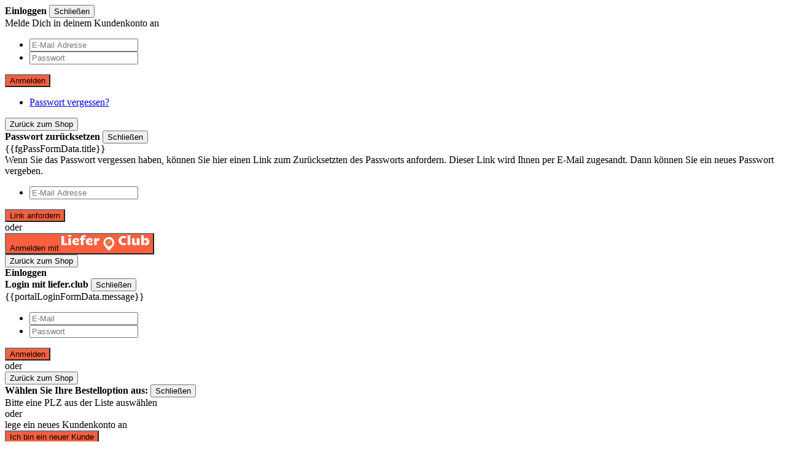

--- FILE ---
content_type: text/html; charset=UTF-8
request_url: https://www.mekong-lieferdienst.de/maki-sushi.html
body_size: 22390
content:

<!DOCTYPE html>
<html xmlns="http://www.w3.org/1999/xhtml" xml:lang="de"
 lang="de">
<head>
 <meta http-equiv="Content-Type" content="text/html; charset=utf-8"/>
<title>Maki Sushi</title>
<meta name="description" content="Hungrig? Hier kannst Du ganz einfach dein Lieblingsessen bestellen und bequem nach Hause liefern lassen!"/>
<meta name="keywords" content="Lieferdienst, Essen bestellen, Pizza, Pasta, Salate, Burger, Lieferservice, Bringdienst"/>
<meta name="robots" content="INDEX,FOLLOW"/>
<meta name="viewport" content="width=device-width, initial-scale=1">
<link rel="icon" href="https://www.mekong-lieferdienst.de/media/pizzatheme/background/default/favicon.ico" type="image/x-icon"/>
<link rel="shortcut icon" href="https://www.mekong-lieferdienst.de/media/pizzatheme/background/default/favicon.ico" type="image/x-icon"/>
<link href='https://www.mekong-lieferdienst.de/pizzatheme.css.php?store=default' rel='stylesheet' type='text/css'>
<!--[if (gte IE 9) | (IEMobile)]><!-->
<link rel="stylesheet" type="text/css" href="https://www.mekong-lieferdienst.de/media/css_secure/80dbb7f9fbeea176941f6086f5d01e06.css?ver=21" media="all" />
<!--<![endif]-->
<meta name="viewport" content="initial-scale=1.0, width=device-width" />

<script type="text/javascript">
//<![CDATA[
optionalZipCountries = ["HK","IE","MO","PA"];
//]]>
</script>
<!-- Cookie Manager Start Head -->
 <!-- Google Recaptcha --> <!-- Cookie Manager End Head -->

<script async type="text/javascript">
 // First we get the viewport height and we multiple it by 1% to get a value for a vh unit
 let vh = window.innerHeight * 0.01;
 // Then we set the value in the --vh custom property to the root of the document
 document.documentElement.style.setProperty('--vh', `${vh}px`);

 // We listen to the resize event
 window.addEventListener('resize', () => {
 // We execute the same script as before
 let vh = window.innerHeight * 0.01;
 document.documentElement.style.setProperty('--vh', `${vh}px`);
 });
</script>
</head>
<body class="main-col1 {{bodylayout}} catalog-category-view main-page-pizza main-page-pizza main-page-pizza theme-custom categorypath-maki-sushi-html category-maki-sushi not-validate-post maintenance_mode_0 " ng-app="pizza">
<!-- Cookie Manager Start after body start -->
<!-- Cookie Manager End after body end -->
<div id="wrapper-main" class="wrapper not-validate-post">
 <noscript>
 <div class="global-site-notice noscript">
 <div class="notice-inner">
 <p>
 <strong>JavaScript seems to be disabled in your browser.</strong><br />
 You must have JavaScript enabled in your browser to utilize the functionality of this website. </p>
 </div>
 </div>
 </noscript>
 <div class="page">
 <div id="accountPanel" class="popup-window scroll-box" data-windowtype="popup-window">
 <div id="login-form" class="customer-panel login-form">
 <form ng-controller="LoginController" name="frmLogin" id="frmLogin"
 ng-init="LoginFormData.actionURL = 'https://www.mekong-lieferdienst.de/customer/account/loginPost/'"
 ng-submit="processLoginForm()">
 <div class="title-block">
 <strong>Einloggen</strong>
 <button type="button" class="button-cross close-popup"
 title="Schließen">Schließen</button>
 </div>
 <div class="sub-title-block">
 Melde Dich in deinem Kundenkonto an </div>
 <div class="block-content">
 <ul class="form-list type-box">
 <li>
 <div class="input-box">
 <input type="text" placeholder="E-Mail Adresse" required
 name="login[username]"
 capitalizelower
 ng-model="LoginFormData.username"
 ng-pattern="EMAIL_REGEXP" class="input-text">
 </div>
 </li>
 <li>
 <div class="input-box">
 <input type="password"
 name="login[password]"
 placeholder="Passwort"
 ng-model="LoginFormData.password"
 class="input-text"
 required
 autocomplete="on">
 </div>
 </li>
 </ul>
 <div class="buttons-set">
 <button type="submit" class="button-base only-base-color"
 ng-disabled="frmLogin.$invalid">Anmelden</button>
 </div>
 <ul class="form-list fgt-pass">
 <li>
 <a href="https://www.mekong-lieferdienst.de/customer/account/forgotpassword/"
 ng-click="onFgtButton($event)">Passwort vergessen?</a>
 </li>
 </ul>
 </div>
 </form>
 <div id="forgotPass-form" class="customer-panel forgotPass-form display-block-none">
 <form ng-controller="FgtPassController" name="frmFgtPass" id="frmFgtPass"
 ng-init="fgPassFormData.actionURL = 'https://www.mekong-lieferdienst.de/customer/account/forgotpasswordpost/'"
 ng-submit="processFgtPassForm()">
 <button type="button" class="back-to" ng-click="onBackButton($event)"
 title="Zurück zum Shop">Zurück zum Shop</button>
 <div class="title-block">
 <strong class="title">
 Passwort zurücksetzen </strong>
 <button type="button" class="button-cross close-form-block" ng-click="onBackButton($event)"
 title="Schließen">Schließen</button>
 </div>
 <div class="block-content">
 <div class="message-container" ng-bind-html="fgPassFormData.title"
 ng-class="{'error': fgPassFormData.success == 0, 'success': fgPassFormData.success == 1}"
 ng-init="fgPassFormData.title = ''">
 {{fgPassFormData.title}}
 </div>
 <div class="sub-title-block">
 Wenn Sie das Passwort vergessen haben, können Sie hier einen Link zum Zurücksetzten des Passworts anfordern. Dieser Link wird Ihnen per E-Mail zugesandt. Dann können Sie ein neues Passwort vergeben. </div>
 </div>
 <div class="block-content">
 <ul class="form-list type-box">
 <li>
 <div class="input-box">
 <input type="text"
 capitalizelower
 name="email" ng-model="fgPassFormData.email" ng-pattern="EMAIL_REGEXP"
 placeholder="E-Mail Adresse" class="input-text" required>
 </div>
 </li>
 </ul>
 <div class="buttons-set">
 <button type="submit" title="Link anfordern"
 class="button-base only-base-color"
 ng-disabled="frmFgtPass.$invalid">Link anfordern</button>
 </div>
 </div>
 </form>
</div> </div>
 <div class="flex-box ">
 <div id="portal-login-block" class="customer-panel portal-login-block">
 <form ng-controller="PortalLoginController" name="frmPortalLogin" id="frmPortalLogin"
 ng-init="LoginFormData.actionURL = 'https://www.mekong-lieferdienst.de/portalauthorization/account/loginPost/'"
 ng-submit="processLoginForm()">
 <div id="portal-login-info" class="block-content">
 <div class="line"><span>oder</span></div>
 <div class="buttons-set">
 <button type="button" ng-click="onShowFormButton($event)" class="register button-base">
 Anmelden mit <span class="icon"><svg xmlns="http://www.w3.org/2000/svg" xmlns:xlink="http://www.w3.org/1999/xlink" width="143" height="25.662" viewBox="0 0 143 25.662">
 <defs>
 <clipPath id="clip-path">
 <path id="contur_187" data-name="contur 187" d="M0,2.313H143V-23.35H0Z" transform="translate(0 23.35)" fill="none"/>
 </clipPath>
 <clipPath id="clip-path-3">
 <path id="contur_198" data-name="contur 198" d="M65-11.411a5.865,5.865,0,0,0,5.864,5.866h0a5.866,5.866,0,0,0,5.864-5.866h0a5.865,5.865,0,0,0-5.864-5.864h0A5.864,5.864,0,0,0,65-11.411" transform="translate(-65.001 17.275)" fill="none"/>
 </clipPath>
 </defs>
 <g id="ccontur_795" data-name="ccontur 795" transform="translate(0 23.35)">
 <g id="ccontur_764" data-name="ccontur 764" transform="translate(0 -21.291)">
 <path id="contur_180" data-name="contur 180" d="M0,0V14.413H9.421V11.481H4.556V0Z" fill="#fff"/>
 </g>
 <g id="ccontur_771" data-name="ccontur 771" transform="translate(0 -23.35)" clip-path="url(#clip-path)">
 <g id="ccontur_765" data-name="ccontur 765" transform="translate(10.669 0)">
 <path id="contur_181" data-name="contur 181" d="M.247.292A5.56,5.56,0,0,1-.813.168a3.642,3.642,0,0,1-.874-.312,1.478,1.478,0,0,1-.562-.5A1.311,1.311,0,0,1-2.5-1.33a1.252,1.252,0,0,1,.188-.686,1.466,1.466,0,0,1,.561-.5,3.611,3.611,0,0,1,.874-.311A5.581,5.581,0,0,1,.247-2.952a6.168,6.168,0,0,1,1.123.125,3.594,3.594,0,0,1,.874.311,1.478,1.478,0,0,1,.562.5,1.26,1.26,0,0,1,.187.686,1.04,1.04,0,0,1-.249.686,1.582,1.582,0,0,1-.624.5,3.642,3.642,0,0,1-.874.312,4.385,4.385,0,0,1-1,.124M-1.936,2.539H2.431v10.98H-1.936Z" transform="translate(2.498 2.952)" fill="#fff"/>
 </g>
 <g id="ccontur_766" data-name="ccontur 766" transform="translate(17.657 5.116)">
 <path id="contur_182" data-name="contur 182" d="M.989.984a16.584,16.584,0,0,1-2.058.5,13.8,13.8,0,0,1-2.309.187,8.341,8.341,0,0,1-2.5-.374A6.168,6.168,0,0,1-8,.235,5.363,5.363,0,0,1-9.429-1.636a5.875,5.875,0,0,1-.562-2.683,4.659,4.659,0,0,1,.249-1.622,5.847,5.847,0,0,1,.748-1.373A6.351,6.351,0,0,1-7.87-8.437,9.891,9.891,0,0,1-6.5-9.248a13.975,13.975,0,0,1,1.5-.5,6.128,6.128,0,0,1,1.5-.188,7.14,7.14,0,0,1,2.058.251A4.155,4.155,0,0,1,.053-9,3.251,3.251,0,0,1,.927-8a2.832,2.832,0,0,1,.312,1.249A3.181,3.181,0,0,1,.989-5.379a2.759,2.759,0,0,1-.748.935A4.363,4.363,0,0,1-.82-3.82a7.379,7.379,0,0,1-1.249.312,9.449,9.449,0,0,1-1.373.124H-5.562a4.7,4.7,0,0,0,.312,1,1.977,1.977,0,0,0,.624.624,1.94,1.94,0,0,0,.811.375,4.837,4.837,0,0,0,1,.124,4.483,4.483,0,0,0,.874-.062l.935-.188a5.182,5.182,0,0,0,.936-.249,5.474,5.474,0,0,0,.936-.312V.984Zm-6.551-5.8h.624c.249,0,.5-.063.811-.063.312-.063.562-.063.874-.125A2.1,2.1,0,0,0-2.5-5.255a1.27,1.27,0,0,0,.562-.374.713.713,0,0,0,.187-.5.847.847,0,0,0-.436-.811,2,2,0,0,0-1.123-.311,3.713,3.713,0,0,0-.748.124,1.693,1.693,0,0,0-.748.375A1.688,1.688,0,0,0-5.374-6a11.967,11.967,0,0,0-.188,1.186" transform="translate(9.991 9.935)" fill="#fff"/>
 </g>
 <g id="ccontur_767" data-name="ccontur 767" transform="translate(30.011 0.499)">
 <path id="contur_183" data-name="contur 183" d="M.551,1.439H-3.817V-6.984H-5.563V-9.541h1.746A7.685,7.685,0,0,1-3.5-11.725a5.455,5.455,0,0,1,.935-1.56,4.662,4.662,0,0,1,1.5-.936,6.393,6.393,0,0,1,2-.312,7.306,7.306,0,0,1,1.684.188,11.835,11.835,0,0,1,1.373.436l-.312,2.62c-.374-.124-.748-.187-1-.249a3.116,3.116,0,0,0-.748-.124,1.325,1.325,0,0,0-.748.187,1.453,1.453,0,0,0-.437.436,2.423,2.423,0,0,0-.187.624c0,.249-.063.5-.063.748H3.546A9.677,9.677,0,0,0,3.3-8.356a8.337,8.337,0,0,0-.063,1.249H.488V1.439Z" transform="translate(5.563 14.533)" fill="#fff"/>
 </g>
 <g id="ccontur_768" data-name="ccontur 768" transform="translate(39.681 5.116)">
 <path id="contur_184" data-name="contur 184" d="M.989.984a16.584,16.584,0,0,1-2.058.5,13.8,13.8,0,0,1-2.309.187,8.341,8.341,0,0,1-2.5-.374A6.168,6.168,0,0,1-8,.235,5.363,5.363,0,0,1-9.429-1.636a5.875,5.875,0,0,1-.562-2.683,4.634,4.634,0,0,1,.249-1.622,5.847,5.847,0,0,1,.748-1.373A6.315,6.315,0,0,1-7.87-8.437,9.891,9.891,0,0,1-6.5-9.248a13.975,13.975,0,0,1,1.5-.5,6.128,6.128,0,0,1,1.5-.188,7.14,7.14,0,0,1,2.058.251A4.155,4.155,0,0,1,.053-9,3.251,3.251,0,0,1,.927-8a2.847,2.847,0,0,1,.312,1.249A3.181,3.181,0,0,1,.989-5.379a2.759,2.759,0,0,1-.748.935A4.363,4.363,0,0,1-.82-3.82a7.379,7.379,0,0,1-1.249.312,9.449,9.449,0,0,1-1.373.124H-5.562a4.7,4.7,0,0,0,.312,1,1.977,1.977,0,0,0,.624.624,1.94,1.94,0,0,0,.811.375,4.827,4.827,0,0,0,1,.124,4.483,4.483,0,0,0,.874-.062l.935-.188a5.182,5.182,0,0,0,.936-.249,5.432,5.432,0,0,0,.935-.312V.984ZM-5.5-4.818h.624c.249,0,.5-.063.811-.063.312-.063.562-.063.873-.125a2.109,2.109,0,0,0,.75-.249,1.27,1.27,0,0,0,.562-.374.713.713,0,0,0,.187-.5A.849.849,0,0,0-2.13-6.94a2,2,0,0,0-1.123-.311A3.723,3.723,0,0,0-4-7.127a1.7,1.7,0,0,0-.748.375A1.7,1.7,0,0,0-5.312-6,4.727,4.727,0,0,0-5.5-4.818" transform="translate(9.991 9.935)" fill="#fff"/>
 </g>
 <g id="ccontur_769" data-name="ccontur 769" transform="translate(53.219 5.241)">
 <path id="contur_185" data-name="contur 185" d="M.006.022h4.18v2.62a7.489,7.489,0,0,1,.5-1A3.779,3.779,0,0,1,5.434.709a4,4,0,0,1,1-.687A2.8,2.8,0,0,1,7.68-.227h.311A.559.559,0,0,1,8.3-.164c.125,0,.188.063.312.063s.125.062.187.062L8.429,4.141a5.181,5.181,0,0,0-.936-.249,4.4,4.4,0,0,0-.873-.063,4.231,4.231,0,0,0-.936.125A2.293,2.293,0,0,0,5,4.265,2.88,2.88,0,0,0,4.56,4.7a1.892,1.892,0,0,0-.249.5v5.74H-.057V.022Z" transform="translate(0.057 0.227)" fill="#fff"/>
 </g>
 <g id="ccontur_770" data-name="ccontur 770" transform="translate(93.087 1.81)">
 <path id="contur_186" data-name="contur 186" d="M0,.675A7.135,7.135,0,0,1,.624-2.444,8.17,8.17,0,0,1,2.308-4.816a7.23,7.23,0,0,1,2.5-1.5,7.949,7.949,0,0,1,2.995-.5,13.709,13.709,0,0,1,2.246.187,9.07,9.07,0,0,1,2.308.748L11.73-2.632a13.3,13.3,0,0,0-1.747-.748A5.151,5.151,0,0,0,8.36-3.63a4.09,4.09,0,0,0-1.56.312,3.982,3.982,0,0,0-1.186.811A4.469,4.469,0,0,0,4.867-1.2,5.154,5.154,0,0,0,4.617.55,5.152,5.152,0,0,0,4.867,2.3a4.469,4.469,0,0,0,.748,1.31A3.089,3.089,0,0,0,6.8,4.418a3.815,3.815,0,0,0,1.56.5,5.392,5.392,0,0,0,1.622-.249,10.477,10.477,0,0,0,1.747-.748l.623,3.244a7.663,7.663,0,0,1-2.308.748A13.59,13.59,0,0,1,7.8,8.1,9.419,9.419,0,0,1,4.8,7.6a6.85,6.85,0,0,1-2.5-1.5A7.415,7.415,0,0,1,.624,3.732,7.848,7.848,0,0,1,0,.675" transform="translate(0 6.812)" fill="#fff"/>
 </g>
 </g>
 <path id="contur_188" data-name="contur 188" d="M98.1-22.612h4.368v15.6H98.1Z" transform="translate(9.715 0.073)" fill="#fff"/>
 <g id="ccontur_775" data-name="ccontur 775" transform="translate(0 -23.35)" clip-path="url(#clip-path)">
 <g id="ccontur_772" data-name="ccontur 772" transform="translate(114.924 5.491)">
 <path id="contur_189" data-name="contur 189" d="M1.108.989H-3.26L-3.2.3c0-.188.063-.437.063-.75,0-.249.063-.562.063-.873a4.13,4.13,0,0,1-.75,1.061,6.333,6.333,0,0,1-1,.811,4,4,0,0,1-1.186.5,4.675,4.675,0,0,1-1.247.187,3.99,3.99,0,0,1-1.5-.249A3.318,3.318,0,0,1-10,.178a4.661,4.661,0,0,1-.874-1.435,6.929,6.929,0,0,1-.312-2.121V-9.991h4.368v6.177a4.933,4.933,0,0,0,.125,1.061,1.745,1.745,0,0,0,.312.686,1.165,1.165,0,0,0,.436.375,1.49,1.49,0,0,0,.562.124A2.638,2.638,0,0,0-4.7-1.693a5.375,5.375,0,0,0,.624-.375,2.126,2.126,0,0,0,.5-.562,1.527,1.527,0,0,0,.249-.686V-9.991H1.045V.989Z" transform="translate(11.184 9.991)" fill="#fff"/>
 </g>
 <g id="ccontur_773" data-name="ccontur 773" transform="translate(130.023 0.812)">
 <path id="contur_190" data-name="contur 190" d="M.72,1.434A5.47,5.47,0,0,1-.341,1.308a3.449,3.449,0,0,1-1-.436A3.04,3.04,0,0,1-2.213.186,4.743,4.743,0,0,1-2.9-.687V1.122H-7.266v-15.6H-2.9v6.114a3.286,3.286,0,0,1,.624-.686,6.058,6.058,0,0,1,.936-.562A3.074,3.074,0,0,1-.278-9.984a6.876,6.876,0,0,1,1.185-.124A5.394,5.394,0,0,1,2.654-9.8a4.708,4.708,0,0,1,1.56,1A4.637,4.637,0,0,1,5.274-6.989a8.318,8.318,0,0,1,.437,2.683,8.3,8.3,0,0,1-.375,2.621A5.145,5.145,0,0,1,4.276.124a4.345,4.345,0,0,1-1.56,1.061,10.99,10.99,0,0,1-2,.249m.562-5.74a4.308,4.308,0,0,0-.187-1.373,3.332,3.332,0,0,0-.5-.935,1.772,1.772,0,0,0-.687-.5A1.576,1.576,0,0,0-.84-7.239a3.118,3.118,0,0,0-.748.125,1.3,1.3,0,0,0-.687.5,3.332,3.332,0,0,0-.5.935,4.276,4.276,0,0,0-.187,1.373,4.272,4.272,0,0,0,.187,1.373,1.707,1.707,0,0,0,.5.874,1.764,1.764,0,0,0,.687.5,1.576,1.576,0,0,0,.748.125,3.118,3.118,0,0,0,.748-.125A1.772,1.772,0,0,0,.6-2.06a2.932,2.932,0,0,0,.5-.874,4.3,4.3,0,0,0,.187-1.373" transform="translate(7.266 14.476)" fill="#fff"/>
 </g>
 <g id="ccontur_774" data-name="ccontur 774" transform="translate(68.506 3.494)">
 <path id="contur_191" data-name="contur 191" d="M.8,0A8.853,8.853,0,0,0-8.061,8.859a8.892,8.892,0,0,0,1.622,5.116C-5.254,15.66-1.26,20.152.424,22.024c.188.125.375.249.624,0,1.622-1.746,5.491-6.114,6.925-8.048A8.751,8.751,0,0,0,9.6,8.859,8.722,8.722,0,0,0,.8,0M.736,14.912a5.865,5.865,0,0,1,0-11.73,5.865,5.865,0,1,1,0,11.73" transform="translate(8.061)" fill="#fff"/>
 </g>
 </g>
 <g id="ccontur_781" data-name="ccontur 781" transform="translate(71.438 -16.673)" clip-path="url(#clip-path-3)">
 <g id="ccontur_776" data-name="ccontur 776" transform="translate(-1.14 -1.451)">
 <path id="contur_193" data-name="contur 193" d="M.046.609A.891.891,0,0,1-.328.483a.49.49,0,0,1,0-.686L5.475-6A.488.488,0,0,1,6.16-6a.488.488,0,0,1,0,.686L.359.483C.359.546.233.609.046.609" transform="translate(0.468 6.145)" fill="#22b8a0"/>
 </g>
 <g id="ccontur_777" data-name="ccontur 777" transform="translate(-0.89 -0.515)">
 <path id="contur_194" data-name="contur 194" d="M.046.822A.891.891,0,0,1-.328.7a.49.49,0,0,1,0-.686L7.845-8.162a.491.491,0,0,1,.687,0,.491.491,0,0,1,0,.687L.359.7A.475.475,0,0,1,.046.822" transform="translate(0.468 8.302)" fill="#67c469"/>
 </g>
 <g id="ccontur_778" data-name="ccontur 778" transform="translate(0.732 1.107)">
 <path id="contur_195" data-name="contur 195" d="M.046.9A.9.9,0,0,1-.328.771a.491.491,0,0,1,0-.687L8.594-8.9a.491.491,0,0,1,.687,0,.491.491,0,0,1,0,.687L.359.709A.345.345,0,0,1,.046.9" transform="translate(0.468 9.04)" fill="#f9e85d"/>
 </g>
 <g id="ccontur_779" data-name="ccontur 779" transform="translate(3.041 3.415)">
 <path id="contur_196" data-name="contur 196" d="M.046.822A.886.886,0,0,1-.328.7a.49.49,0,0,1,0-.686L7.845-8.162a.49.49,0,0,1,.686,0,.489.489,0,0,1,0,.687L.359.7A.478.478,0,0,1,.046.822" transform="translate(0.468 8.302)" fill="#ff6846"/>
 </g>
 <g id="ccontur_780" data-name="ccontur 780" transform="translate(6.784 6.473)">
 <path id="contur_197" data-name="contur 197" d="M.046.552A.9.9,0,0,1-.328.428a.491.491,0,0,1,0-.687L4.85-5.437a.491.491,0,0,1,.687,0,.491.491,0,0,1,0,.687L.359.428A.483.483,0,0,1,.046.552" transform="translate(0.468 5.577)" fill="#fe5a8d"/>
 </g>
 </g>
 </g>
</svg>
</span>
 </button>
 </div>
 </div>
 <div id="portal-login-form" class="portal-login-form display-block-none">
 <button type="button" class="back-to" ng-click="onBackButton($event)"
 title="Zurück zum Shop">Zurück zum Shop</button>
 <div class="title-block">
 <strong class="title">
 Einloggen <br>Login mit liefer.club </strong>
 <button type="button" class="button-cross close-form-block" ng-click="onBackButton($event)"
 title="Schließen">Schließen</button>
 </div>
 <div class="block-content">
 <div class="message-container" ng-bind-html="portalLoginFormData.message"
 ng-class="{'error': portalLoginFormData.success == 0, 'success': portalLoginFormData.success == 1}"
 ng-init="portalLoginFormData.message = ''">
 {{portalLoginFormData.message}}
 </div>
 </div>
 <div class="block-content">
 <ul class="form-list type-box">
 <li>
 <div class="input-box">
 <input type="text" placeholder="E-Mail" required
 capitalizelower
 name="login[username]" ng-model="LoginFormData.username"
 ng-pattern="EMAIL_REGEXP" class="input-text">
 </div>
 </li>
 <li>
 <div class="input-box">
 <input type="password"
 name="login[password]"
 ng-model="LoginFormData.password" class="input-text"
 placeholder="Passwort"
 autocomplete="on"
 required>
 </div>
 </li>
 </ul>
 <div class="buttons-set">
 <button type="submit" class="button-base only-base-color"
 ng-disabled="frmPortalLogin.$invalid">Anmelden</button>
 </div>
 </div>
 </div>
 </form>
 </div>
 <div id="lineortablet" class="line tablet">
 <span>
 oder </span>
 </div>
 <div id="register-block" class="customer-panel register-block">
 <div id="register-block-postcode" class="register-block-postcode display-block-none">
 <div id="postcodeRegisterControllers-id" ng-controller="PostcodeControllerRegister"
 class="postcodeControllers selectRegister" load-on-demand="'postCode'">
 <button type="button" class="back-to" ng-click="onBackButtonPostcode($event)"
 title="Zurück zum Shop">Zurück zum Shop </button>

 <div class="title-block">
 <strong class="title">
 Wählen Sie Ihre Bestelloption aus: </strong>
 <button type="button" class="button-cross close-form-block" ng-click="onBackButtonPostcode($event)"
 title="Schließen">Schließen </button>
 </div>

 <form id="form-postcodeControllers-register-id"
 class="form-postcodeControllers"
 name="frmPostcode"
 ng-init="formData.actionURL = 'https://www.mekong-lieferdienst.de/pizzalogin/login/postcode/'"
 method="post" ng-submit="processRegisterForm()">
 <div id="postcode-aublock-id-register" class="autocomplete-block" style="display: inline-block;">
 <div class="postcode-login-error" ng-show="hasError" ng-cloak>
 Bitte eine PLZ aus der Liste auswählen </div>
 <autocompletepostcode options="datas"
 input-id="autocompletepostcode-form-register-postcode-input"
 place-holder="Postleitzahl"
 on-select="onSelect"
 display-property="title"
 search-property="postcode"
 input-class="form-control"
 clear-input="false"
 on-scope="onScope">
 </autocompletepostcode>
 </div>
 </form>
 </div>
 </div>
 <div id="register-block-form" class="register-block-form">
 <form autocomplete="off" ng-controller="RegisterController" name="frmRegister" id="frmRegister"
 class="1"
 ng-init="registerFormData.actionURL = 'https://www.mekong-lieferdienst.de/customer/account/createpost/';
 "
 ng-submit="processRegisterForm()">

 <div id="register-account-info" class="block-content">
 <div class="line"><span>oder</span></div>
 <div class="sub-title-block">
 lege ein neues Kundenkonto an </div>
 <div class="buttons-set">
 <button type="button" ng-click="onShowFormRegisterButton($event)"
 class="register button-base only-base-color">Ich bin ein neuer Kunde</button>
 </div>
 </div>
 <div id="register-account-form" class="register-form display-block-none">
 <button type="button" class="back-to" ng-click="onBackButton($event)"
 title="Zurück zum Shop">Zurück zum Shop</button>
 <div class="title-block">
 <strong class="title">
 Neues Kundenkonto </strong>
 <button type="button" class="button-cross close-form-block" ng-click="onBackButton($event)"
 title="Schließen">Schließen</button>
 </div>
 <div class="message-container" ng-bind-html="registerFormData.message"
 ng-class="{'error': registerFormData.success == 0, 'success': registerFormData.success == 1}"
 ng-init="registerFormData.message = ''">
 {{registerFormData.message}}
 </div>
 <div class="block-content">
 <input type="hidden" name="success_url" value=""/>
 <input type="hidden" name="error_url" value=""/>
 <ul class="form-design">
 <li>
 <ul class="form-list account-fields">
 <li class="gender">
 <div class="input-box">
 <input type="radio" title="Anrede"
 name="prefix" checked>
 <input type="radio" ng-model="registerFormData.prefix"
 ng-required="!registerFormData.prefix"
 value="Herr" title="Herr"
 id="prefix_0" name="prefix">
 <label for="prefix_0"
 class="help-required">Herr</label>
 <input type="radio" ng-model="registerFormData.prefix"
 ng-required="!registerFormData.prefix"
 value="Frau" title="Frau"
 id="prefix_1" name="prefix">
 <label for="prefix_1"
 class="help-required">Frau</label>
 </div>
 </li>
 <li>
 <div id="fieldNameFirstname" class="input-box name-firstname">
 <input type="text" name="firstname" ng-model="registerFormData.firstname"
 placeholder="Vorname"
 title="Vorname"
 class="input-text help-required" required>
 </div>
 </li>
 <li>
 <div class="input-box name-lastname">
 <input type="text" name="lastname" ng-model="registerFormData.lastname"
 placeholder="Nachname"
 title="Nachname"
 class="input-text help-required" required>
 </div>
 </li>
 <li>
 <div class="input-box">
 <input type="text" name="company" ng-model="registerFormData.company"
 placeholder="Firma"
 title="Firma" class="input-text">
 </div>
 </li>
 <li>
 <div class="input-box">
 <input type="text" name="floor" ng-model="registerFormData.floor"
 placeholder="Abt., Etage"
 title="Abt., Etage" class="input-text">
 </div>
 </li>
 <li>
 <div class="input-box">
 <autocompletestreet ng-model="registerFormData.street"
 input-id="plf"
 options="datasRegisterStreet"
 place-holder="Straße"
 on-select="onRegisterStreetSelect"
 display-property="title"
 search-property="street"
 input-class="form-control"
 clear-input="false"
 name="street"
 on-scope="onScope">
 </autocompletestreet>
 </div>
 </li>
 <li>
 <div class="input-box">
 <input type="text" name="house" ng-model="registerFormData.house"
 ng-minlength="1" placeholder="Nr"
 title="Nr"
 class="input-text help-required" required>
 </div>
 </li>
 <li>
 <div class="input-box">
 <autocomplete ng-model="registerFormData.postcode"
 input-id="autoregistercode-input"
 id="autoregistercode"
 options="datas"
 place-holder="Postleitzahl"
 on-select="onSelect"
 display-property="title"
 search-property="postcode"
 preset-val=""
 input-class="form-control"
 clear-input="false" on-scope="onScope">
 </autocomplete>
 </div>
 </li>
 <li>
 <div class="input-box">
 <input type="text" name="region" ng-model="registerFormData.region"
 placeholder="Stadt"
 title="Stadt"
 class="input-text" readonly>
 </div>
 </li>
 <li>
 <div class="input-box">
 <input type="text" name="email" ng-model="registerFormData.email"
 ng-pattern="EMAIL_REGEXP"
 capitalizelower
 placeholder="E-Mail Adresse"
 title="E-Mail Adresse"
 class="input-text help-required" required>
 </div>
 </li>
 <li>
 <div class="input-box">
 <input type="tel" name="telephone" ng-model="registerFormData.telephone"
 placeholder="Telefon"
 title="Telefon"
 class="input-text help-required" required>
 </div>
 </li>
 <li>
 <div class="input-box">
 <input type="password"
 name="password"
 ng-model="registerFormData.password"
 ng-minlength="1"
 placeholder="Passwort"
 title="Neues Passwort eingeben"
 class="input-text help-required"
 autocomplete="on"
 required>
 </div>
 </li>
 <li>
 <div class="input-box">
 <input type="password"
 name="confirmation"
 ng-model="registerFormData.confirmation"
 ng-minlength="1"
 compare-to="registerFormData.password"
 placeholder="Passwort bestätigen"
 title="Nochmal Passwort"
 class="input-text help-required"
 autocomplete="off"
 required>
 </div>
 </li>
 </ul>
 </li>
 <li>
 <ul class="form-list account-fields">
 <li class="control">
 <div class="input-box b-svg">
 <input type="checkbox" name="thermsAndConditions" class="help-required"
 ng-model="registerFormData.thermsAndConditions"
 title="Ich akzeptiere die AGB und Datenschutz"
 id="thermsAndConditions" required>
 <div class="state">
 <span class="svg">
 <svg xmlns="http://www.w3.org/2000/svg" width="15" height="15" viewBox="0 0 13.954 14.1">
 <path class="main-fill" d="M0,2.326,2.471,0,7.123,4.651,11.774,0l2.18,2.326-4.506,4.8,4.506,4.506L11.774,14.1l-4.8-4.506L2.326,14.1,0,11.483,4.215,7.05Z"/>
 </svg>
</span>
 <label for="thermsAndConditions">Ich akzeptiere die AGB und Datenschutz</label>
 </div>
 </div>
 </li>
 <li class="control">
 <div class="input-box b-svg">
 <input type="checkbox" name="is_subscribed"
 title="In den Newsletter eintragen"
 id="is_subscribed"/>
 <div class="state">
 <span class="svg">
 <svg xmlns="http://www.w3.org/2000/svg" width="15" height="15" viewBox="0 0 13.954 14.1">
 <path class="main-fill" d="M0,2.326,2.471,0,7.123,4.651,11.774,0l2.18,2.326-4.506,4.8,4.506,4.506L11.774,14.1l-4.8-4.506L2.326,14.1,0,11.483,4.215,7.05Z"/>
 </svg>
</span>
 <label for="is_subscribed">In den Newsletter eintragen</label>
 </div>
 </div>
 </li>
 </ul>
 <div class="buttons-set">
 <button type="submit" title="Registrieren"
 class="button-base only-base-color" ng-disabled="frmRegister.$invalid"
 ng-click="submitted = true">Registrieren</button>
 </div>
 </li>
 </ul>
 </div>
 </div>
 </form>
 </div>
 </div>
 </div>
 </div><div id="postcode-update-form" class="popup-window" data-windowtype="popup-window">
 <div ng-controller="PostcodeUpdateController" class="postcodeController">
 <form name="frmPostcode" ng-init="formData.actionURL = 'https://www.mekong-lieferdienst.de/pizzalogin/login/postcodeupdate/';" method="post" ng-submit="processForm()">
 <div class="postcode-login-error">Please update postcode for current shipping address</div>
 <autocomplete options="datas"
 input-id="autocomplete-postcode-update-input"
 place-holder="Postleitzahl"
 on-select="onSelect"
 display-property="title"
 search-property="postcode"
 input-class="form-control"
 clear-input="false"
 on-scope="onScope"></autocomplete>
 <input type="submit" id="plzSubmit" value="Weiter" ng-disabled="!hasSelected">
 </form>
 </div>
</div>
<header id="header" class="page-header" ng-controller="headerController">
 <div class="header-container">
 <!-- Skip Links -->
 <div class="skip-links-box">
 <div class="skip-links">
 <a data-target-element="#skip-telephone" href="/" class="login skip-link skip-telephone skip-name">
 <span class="label">MeKong ,
30167 Hannover</span>
 </a>
 <a data-target-element="#skip-telephone"
 href="tel:05111698495"
 class="login skip-link skip-telephone">
 <span class="icon"><svg xmlns="http://www.w3.org/2000/svg" xmlns:xlink="http://www.w3.org/1999/xlink" width="34.3" height="29.902" viewBox="0 0 34.3 29.902">
 <defs>
 <clipPath id="clip-path-phone">
 <path id="btn-phone_163" data-name="btn-phone 163" d="M0-12.142H14.974V-43.415H0Z" transform="translate(0 43.415)" fill="#fff"/>
 </clipPath>
 </defs>
 <g id="btn-phone_636" data-name="btn-phone 636" transform="translate(-12.585 -38.187)">
 <g id="btn-phone_624" data-name="btn-phone 624" transform="translate(48.578 74.878) rotate(-56)">
 <g id="btn-phone_623" data-name="btn-phone 623" transform="translate(0 -43.415)" clip-path-phone="url(#clip-path-phone)">
 <g id="btn-phone_622" data-name="btn-phone 622" transform="translate(0 0)">
 <path id="btn-phone_162" data-name="btn-phone 162" d="M-3.23-8.9q.577.1.577.816a2.083,2.083,0,0,1-.058.545L-4.323-1.49q-.172.808-.412.876a3.073,3.073,0,0,1-.756.067L-6.9-.954l2.275-8.353ZM3.02-31.14a.435.435,0,0,1,.338.338.634.634,0,0,1,.068.339,1,1,0,0,1-.047.372l-1.73,6.486a1.5,1.5,0,0,1-.422.684.508.508,0,0,1-.524.1l-1.418-.373L1.5-31.58ZM-1.8-23.466a1.869,1.869,0,0,0-.408-.068,1.375,1.375,0,0,0-1.137.612,6.971,6.971,0,0,0-.628.951,4.909,4.909,0,0,0-.475,1.222l-2.071,7.571a5.917,5.917,0,0,0-.17,1.29c0,.068.011.215.034.442s.056.566.1,1.019.395.747,1.051.883L-7.782-1.192A3.924,3.924,0,0,1-9.106-2.3a10.994,10.994,0,0,1-1.188-1.987,15.373,15.373,0,0,1-.934-2.342A7.616,7.616,0,0,1-11.549-8.8q0-2.309.238-4.754a29.261,29.261,0,0,1,.917-4.923,34.1,34.1,0,0,1,2.1-5.908,15.12,15.12,0,0,1,2.547-3.9q3.429-3.531,6.214-3.531Z" transform="translate(11.549 31.819)" fill="#fff"/>
 </g>
 </g>
 </g>
 </g>
</svg></span>
 <span class="label">0511 169 84 95</span>
 </a>
 
 <a ng-click="onAccountPanel()" class="login skip-link skip-account">
 <span class="icon"><svg xmlns="http://www.w3.org/2000/svg" width="26" height="26" viewBox="0 0 20.528 20.04">
 <path id="cbtn-account_8" data-name="cbtn-account 8" d="M0,13.786A10.5,10.5,0,0,1,4.744,5.162a7.817,7.817,0,0,0,5.542,2.283A7.725,7.725,0,0,0,15.762,5.14a10.4,10.4,0,0,1,4.766,8.646Z" transform="translate(0 6.254)" fill="#fff"/>
 <path id="cbtn-account_9" data-name="cbtn-account 9" d="M1.94,5.963A5.923,5.923,0,0,1,7.9,0a5.9,5.9,0,0,1,5.963,5.941A5.963,5.963,0,1,1,1.94,5.963Z" transform="translate(2.361)" fill="#fff"/>
</svg>
</span>
 <span class="label">Anmelden</span>
 </a>
 </div>
 </div>
 <a class="logo " href="https://www.mekong-lieferdienst.de/maki-sushi.html?utm_source=hl">
 <span>
 <img src="https://www.mekong-lieferdienst.de/media/pizzatheme/background/default/logo.png" alt=""
 class="small"/>
 </span>
 </a>
 <!-- Navigation -->
 <div id="header-nav" class="skip-content">
 <nav id="nav">
 <ol class="nav-primary scroll-box">
 <li class="title tablet-title">
 <h2>Menu</h2>
 <button class="button-cross skip-link-close">Schließen</button>
 </li>
 <li class="menu-work-time">
 <div class="menu-work-box">
 <div class="work-time closed">
 Geschlossen</div>
 </div>
 </li>
 <li class="level0 nav-1 first"><a href="https://www.mekong-lieferdienst.de/suppen-vorspeisen.html" class="level0 " ng-click="onMenuClick($event)">Suppen &amp; Vorspeisen</a></li><li class="level0 nav-2"><a href="https://www.mekong-lieferdienst.de/salate.html" class="level0 " ng-click="onMenuClick($event)">Salate</a></li><li class="level0 nav-3"><a href="https://www.mekong-lieferdienst.de/gebratener-reis.html" class="level0 " ng-click="onMenuClick($event)">Gebratener Reis</a></li><li class="level0 nav-4"><a href="https://www.mekong-lieferdienst.de/gebratene-nudeln.html" class="level0 " ng-click="onMenuClick($event)">Gebratene Nudeln</a></li><li class="level0 nav-5"><a href="https://www.mekong-lieferdienst.de/vietnamesische-nudeln.html" class="level0 " ng-click="onMenuClick($event)">Vietnamesische Nudeln</a></li><li class="level0 nav-6"><a href="https://www.mekong-lieferdienst.de/huhnerfleisch.html" class="level0 " ng-click="onMenuClick($event)">Hühnerfleisch</a></li><li class="level0 nav-7"><a href="https://www.mekong-lieferdienst.de/schweinefleisch.html" class="level0 " ng-click="onMenuClick($event)">Schweinefleisch</a></li><li class="level0 nav-8"><a href="https://www.mekong-lieferdienst.de/rindfleisch.html" class="level0 " ng-click="onMenuClick($event)">Rindfleisch</a></li><li class="level0 nav-9"><a href="https://www.mekong-lieferdienst.de/knusprig-gegrillte-ente.html" class="level0 " ng-click="onMenuClick($event)">Knusprig Gegrillte Ente</a></li><li class="level0 nav-10"><a href="https://www.mekong-lieferdienst.de/gemusemeeresfruchte.html" class="level0 " ng-click="onMenuClick($event)">Gemüsemeeresfrüchte</a></li><li class="level0 nav-11"><a href="https://www.mekong-lieferdienst.de/vegetarisches.html" class="level0 " ng-click="onMenuClick($event)">Vegetarisches</a></li><li class="level0 nav-12"><a href="https://www.mekong-lieferdienst.de/sushi-menus.html" class="level0 " ng-click="onMenuClick($event)">Sushi Menüs</a></li><li class="level0 nav-13"><a href="https://www.mekong-lieferdienst.de/nigiri-sushi.html" class="level0 " ng-click="onMenuClick($event)">Nigiri Sushi</a></li><li class="level0 nav-14 active"><a href="https://www.mekong-lieferdienst.de/maki-sushi.html" class="level0 " ng-click="onMenuClick($event)">Maki Sushi</a></li><li class="level0 nav-15"><a href="https://www.mekong-lieferdienst.de/inside-out-rollen.html" class="level0 " ng-click="onMenuClick($event)">Inside out Rollen</a></li><li class="level0 nav-16"><a href="https://www.mekong-lieferdienst.de/tempura-rollen.html" class="level0 " ng-click="onMenuClick($event)">Tempura Rollen</a></li><li class="level0 nav-17"><a href="https://www.mekong-lieferdienst.de/sashimi.html" class="level0 " ng-click="onMenuClick($event)">Sashimi</a></li><li class="level0 nav-18"><a href="https://www.mekong-lieferdienst.de/unsere-spezialitaten.html" class="level0 " ng-click="onMenuClick($event)">Unsere Spezialitäten</a></li><li class="level0 nav-19"><a href="https://www.mekong-lieferdienst.de/im-feuertopf-serviert.html" class="level0 " ng-click="onMenuClick($event)">Im Feuertopf serviert</a></li><li class="level0 nav-20"><a href="https://www.mekong-lieferdienst.de/dessert.html" class="level0 " ng-click="onMenuClick($event)">Dessert</a></li><li class="level0 nav-21 last"><a href="https://www.mekong-lieferdienst.de/getranke.html" class="level0 " ng-click="onMenuClick($event)">Getränke</a></li> </ol>
 </nav>
 </div>
 <!--Accout-->
 <div id="header-account" class="skip-content">
 <ul class="menu-container">
 </ul>
 </div>
 <!--info-->
 <div id="header-info" class="skip-content">
 </div>
 </div>
</header> <div class="main-container col1-layout">
 <div class="main" id="wrapper">
 <div id="postcodeControllers-id" ng-controller="PostcodeController" class="postcodeControllers"
 load-on-demand="'postCode'">
 <div id="postcode-workstatus" class="skip-select">
 <div class="work-time closed">
 Geschlossen</div>
 </div>
 <form id="form-postcodeControllers-login-id" class="form-postcodeControllers" name="frmPostcode"
 ng-init="formData.actionURL = 'https://www.mekong-lieferdienst.de/pizzalogin/login/postcode/'" method="post"
 ng-submit="processForm()">
 <div id="mainBtnPostcodeBlock" class="block">
 <div class="title-block skip-select">Wählen Sie Ihre Bestelloption aus:</div>
 <div class="btn-group">
 <button type="button" id="po-deliveryservice"
 ng-click="onClickActivePostcode(0,0)"
 class="button-base ship-po-group skip-select">Lieferservice</button>
 <div id="postcode-aublock-id" class="autocomplete-block">
 <div class="postcode-login-error" ng-show="hasError"
 ng-cloak>Bitte eine PLZ aus der Liste auswählen</div>
 <autocompletepostcode options="datas"
 input-id="autocompletepostcode-form-postcode-input"
 place-holder="Postleitzahl"
 on-select="onSelect"
 display-property="title"
 search-property="postcode"
 input-class="form-control"
 clear-input="false"
 on-scope="onScope"></autocompletepostcode>
 </div>
 <button type="button" id="po-pickup"
 ng-click="onClickLoginPOPostcode('12',10,0,0)"
 class="button-base ship-po-group skip-select pospcw1">Selbstabholer</button>
 </div>
 </div>
 </form>
 <div id="postcode-description" class="postcode-description skip-select">
 <div class="content scroll-box">
 <h1>Lieferdienst des Asia Bistro MeKong in Hannover</h1> 

<p>Liebe Kundin, lieber Kunde, </p>
<p>Unser Asia Bistro MeKong bietet Ihnen einen erschwinglichen Lieferdienst an, wenn Sie nach einem leckeren Geschmackserlebnis suchen und Ihre Menübestellung bequem und online von Zuhause aufgeben möchten. </p>

<h2>Unser Speiseangebot </h2>

<p>Wir bieten Ihnen auf unserer Speisekarte ein abwechslungsreiches Angebot aus der typisch asiatischen Küche an: </p>
<ul>
<li>Verschiedene Suppen </li>
<li>Zahlreiche Vorspeisen </li>
<li>Frische Salate </li>
<li>Schmackhafte Sushivariationen </li>
<li>Sushi Menüs </li>
<li>Maki Sushi </li>
<li>Traditionelle Inside Out Rollen </li>
<li>Typisch asiatische warme Speisen </li>
<li>Gebratene Nudeln oder Reis </li>
<li>Dazu Hühnerfleisch oder knusprig gegrillte Ente </li>
</ul>
<p>Für Ihren Bestellwunsch schauen Sie doch gerne in unsere Speisekarte! Dort finden Sie viele weitere Gerichte in unserem Angebot. </p>

<p>Wenn Sie Fragen rund um unser Bistro oder Ihre Bestellung haben, kontaktieren Sie uns doch gerne online oder telefonisch. </p>

<p>Wir freuen uns auf Ihre Bestellung, </p>
<p>Ihr Asia Bistro MeKong in Hannover</p> </div>
 </div>
 </div>
 <style type="text/css"> #v, #vli {
 background-color: #4FBE4E !important;
 }</style>
 </div>
 </div>
 </div>
 <div id="product-addtocart" class="popup-window" data-windowtype="popup-window">
 <div class="block-content">
 Das Produkt wurde zum Warenkorb hinzugefügt. </div>
</div>
<div id="productViewPopup" class="popup-window" data-windowtype="popup-window">
 <form ng-controller="productViewController" class="product-view" name="frmProductView" id="frmProductView" novalidate>
 <button type="button" class="button-cross close-popup" ng-click="popupClose()" title="Schließen">Schließen</button>
 <div class="title-block">Extras</div>
 <section id="sectionProductTitlePopup" class="product-title mt10">
 <div class="content">
 <div class="product-count">01</div>
 <div class="product-name">
 <h1><span class="product-size fb-item2" ng-show="formAbout.productSize">{{decodeURIComponent(formAbout.productSize)}}</span>{{ formAbout.productSku}}. {{ formAbout.productName}}</h1>
 </div>
 <div class="product-desc" ng-class="{'special-price-label': formAbout.productSpecialPrice}">
 <div class="product-price fb-item2 totalPrice">{{ formAbout.productPrice}} €</div>
 <div class="desc" ng-bind-html="formAbout.productDescr">{{ formAbout.productDescr}}</div>
 </div>
 </div>
 </section>
 <div class="popup-scrollcontainer scroll-box" id="popup-scrollcontainer">
 <section id="section-{{ group.collection.groupId}}"
 ng-hide="!collectionGroup.length || selectionHide(group.collection)"
 data-groupid="{{ group.collection.groupId}}"
 ng-repeat="group in collectionGroup| orderBy:'+position'"
 ng-class="{invalid: group.collection.invalid }"
 class=""
 scroll-group-err="group.collection.invalid">
 <span ng-show="group.collection.invalid">{{ group.collection.message}}</span>
 <h3>{{ group.collection.sectionName}}:</h3>
 <div ng-class="{'product-price checkbox-price totalPrice': group.type == 'checkbox', 'product-price radio-price totalPrice': group.type == 'radio'}">{{ group.subTotal}} €</div>
 <ul>
 <li ng-repeat="item in group.collection.items" ng-class="{active: item.qty > 0}" on-last-repeat>
 <input type="number"
 ng-class="{checkbox: group.type == 'checkbox', radio: group.type == 'radio'}"
 ng-value="item.qty"
 data-price="{{item.price}}"
 data-type-input="{{group.type}}"
 data-id="{{item.id}}"
 data-group-id="{{item.groupId}}"
 data-depend-group="{{item.dependGroup}}"
 data-depend-item="{{item.dependItem}}"
 title="{{item.name}}"
 min="0"
 max="{{item.max}}"
 data-test-h="{{item.hidden}}"
 data-test-c="{{group.type}}"
 data-test-has="{{hasRadioEnabled($index)}}"
 data-max-ingroup="{{item.groupMax}}"
 ng-disabled="{{item.hidden}}"
 ng-required="{{item.required}}" readonly>
 <div class="title item1">{{item.name}}</div>
 <div class="label item2">
 <span class="price">{{item.price}} €</span>
 </div>
 <button type="button" class="item3" ng-class="{'checkbox-button incButton': group.type == 'checkbox', 'radio-button incButton': group.type == 'radio'}"
 ng-click="extOnIncr(item, group)">
 </button>
 <button type="button" class="item4" ng-class="{'checkbox-button decButton': group.type == 'checkbox', 'radio-button decButton': group.type == 'radio'}"
 ng-click="extOnDecr(item, group)" ng-disabled="{{item.hidden}}">
 </button>
 <div class="item5 value">{{ item.qty != 0 ? item.qty + 'x' : '' }}</div>
 </li>
 </ul>
 </section>
 </div>
 <section class="tab-navigation mt10" ng-show="hasTabs(formAbout) && tabCount(formAbout) > 1">
 <button ng-repeat="(key, value) in formAbout.tabs" ng-click="tabSelect(key, true)" ng-class="{active: tabIsSelected(key), 'invalid': isValidTab(key) === false}" on-last-repeat>{{$index + 1}}. {{value.title}}</button>
 </section>
 <section class="productSubtotal mt10" ng-class="{'button-container': hasTabs(formAbout), 'button-single': tabCount(formAbout) === 1}">
 <div class="" ng-class="{'buttons-group': hasTabs(formAbout)}">
 <button type="button" class="button-base button-next" ng-disabled="isTabEnd()" ng-show="hasTabs(formAbout) && tabCount(formAbout) > 1" ng-class="{'invalid': (canNext() === false && isTabEnd() === false)}" ng-click="nextTab()">Weiter</button>
 <button type="submit" ng-class="{'invalid': !canSubmitForm()}" ng-click="extPizzaSubmitForm()" class="button-base">in den Warenkorb legen <span class="subTotalPrice ng-binding">{{ getGrandTotal()}}</span> €</button>
 </div>
 </section>
 </form>
</div><div id="productPriceLevelViewPopup" class="popup-window" data-windowtype="popup-window">
 <form ng-controller="categoryController" class="product-view" name="frmPricelevelPopupFooter"
 id="frmPricelevelPopupFooter" novalidate>
 <button id="closePopUpProductName" type="button" class="button-cross close-popup"
 title="Schließen">Schließen</button>
 <div class="PriceLevelViewPopup">
 <div class="product-primary">
 <div class="product-info">
 <h2 class="product-name" ng-bind-html="PriceLevelProductName"></h2>
 <div class="desc" ng-bind-html="PriceLevelProductDesc"></div>
 </div>
 </div>
 <div class="product-message">
 Wählen Sie eine Größe aus: </div>
 <ol class="products-list">
 <li>
 <div class="product-secondary" data-productid="{{PriceLevelProductId}}">
 <ul class="pizza-price">
 <li class="price-level" ng-class="{'special-price-label': level.isspecialprice}"
 ng-repeat="level in PriceLevelProductCollection"
 data-href="{{level.url}}"
 data-priceid="{{level.id}}"
 data-islunch="{{ProductIsLunch}}"
 data-isboxing="{{level.boxing}}"
 ng-click="productPopUpAdd($event)">
 <div class="product-link">
 <div class="span-flex-box">
 <div class="title-level">{{level.label}}</div>
 <span>{{level.value}}</span>
 </div>
 <span class="lp-price" ng-show="level.valuelp"
 ng-bind-html="level.valuelp">{{level.valuelp}}</span>
 </div>
 </li>
 </ul>
 </div>
 </li>
 </ol>
 </div>
 </form>
</div><div id="cartItemViewPopup" class="popup-window" data-windowtype="popup-window">
 <form id="frmCartItemView" name="frmCartItemView" ng-controller="cartItemCommentController"
 ng-submit="onSubmitItemCartComment()">
 <button type="button" class="button-cross close-popup" ng-click="onCloseItemCommentPopup()"
 title="Schließen">Schließen</button>
 <div class="title-block">Sonderwünsche?</div>
 <div class="block-content">
 <div class="input-box">
 <textarea type="input" name="comment" class="input-text input-area"
 ng-model="cartItemViewData.itemCommentInCart" placeholder="Kommentar"
 title="Kommentar">
 </textarea>
 </div>
 <div class="buttons-set">
 <button type="submit" class="button-base">Speichern</button>
 </div>
 </div>
 </form>
</div><div class="footer-container">
 <footer class="footer">
 <div class="col3-set">
 <div class="col footer-links-col3">
 <div id="footer-slide-content" class="slide-content" style="display: none">
 <button class="slide btn-clear btn-arrow-down" type="button">
 <span><span></span></span>
 </button>
 <p>
<a href="/oeffnungszeiten">Öffnungszeiten</a><br />
<a href="/zusatzstoffe">Zusatzstoffe</a><br /> 
<a href="/impressum">Impressum</a><br /> 
<a href="/agb">AGB</a> <br /><a href="/datenschutz">Datenschutz</a><br/>
<a href="/liefergebiete">Unsere Liefergebiete</a>
 </p> </div>
 <button id="footer-btn-arrow-up" class="slide btn-clear btn-arrow-up" type="button">
 <span><span>Weitere Informationen</span></span>
 </button>
 </div>
 </div>
 <address class="copyright">Shopsystem des Liefer.club</address>
 </footer>
</div>
 

<div id="storeStatusPopup" class="popup-window" data-windowtype="popup-window">
 <button type="button" class="button-cross close-popup" title="Schließen">Schließen</button>
 <div class="block-content">
 <div class="sub-title-block">
 Lieferdienst lässt grüßen </div>
 <section class="message">
 <p>Der Shop ist Geschlossen </p>
 </section>
 <section class="data">
 </section>
 </div>
</div><script type="text/javascript" src="https://www.mekong-lieferdienst.de/media/js/91f7af1c7a20f1b0420b79a516aaf38b.js?ver=21"></script>
<script type="text/javascript">
 //<![CDATA[
 Mage.Cookies.path = '/';
 Mage.Cookies.domain = '.www.mekong-lieferdienst.de';
 utils.reloadPostcodeURL = "https://www.mekong-lieferdienst.de/pizzalogin/login/postcode/";
 utils.iRecaptchaGEnabled = 0;
 utils.iRecaptchaGKey = "";
 (function () {
 utils.clearAll();
 utils.setLocalStorageSettings('{"isStoreStatus":2,"locale":"de_DE","boxing":0,"boxingRecalc":0,"shippingType":0,"shippingCustomerRate":-1,"customerLogin":0}');
 utils.setPostcodeItems('[{"id":"1","title":"30167 Hannover (Nordstadt)","postcode":"30167","city":"Hannover","region":"Niedersachsen"},{"id":"4","title":"30165 Hannover (Hainholz)","postcode":"30165","city":"Hannover","region":"Niedersachsen"},{"id":"5","title":"30159 Hannover (Mitte)","postcode":"30159","city":"Hannover","region":"Niedersachsen"},{"id":"6","title":"30163 Hannover (Vahrenwald)","postcode":"30163","city":"Hannover","region":"Niedersachsen"},{"id":"7","title":"30163 Hannover (List)","postcode":"30163","city":"Hannover","region":"Niedersachsen"},{"id":"8","title":"30161 Hannover (Vahrenwald)","postcode":"30161","city":"Hannover","region":"Niedersachsen"},{"id":"9","title":"30161 Hannover (Oststadt)","postcode":"30161","city":"Hannover","region":"Niedersachsen"},{"id":"10","title":"30161 Hannover (Mitte)","postcode":"30161","city":"Hannover","region":"Niedersachsen"},{"id":"11","title":"30161 Hannover (List)","postcode":"30161","city":"Hannover","region":"Niedersachsen"}]');
 utils.setStreetItems('{"6":[{"title":"Ackerstr.","street":"Ackerstr."},{"title":"Alvenslebenstr.","street":"Alvenslebenstr."},{"title":"An der Lister Kirche","street":"An der Lister Kirche"},{"title":"An der Markuskirche","street":"An der Markuskirche"},{"title":"Anna-Kl\u00e4hn-Str.","street":"Anna-Kl\u00e4hn-Str."},{"title":"Baumbachstr.","street":"Baumbachstr."},{"title":"Biesterstr.","street":"Biesterstr."},{"title":"Boelckestr.","street":"Boelckestr."},{"title":"Borkumer Str.","street":"Borkumer Str."},{"title":"B\u00fclowstr.","street":"B\u00fclowstr."},{"title":"Bunsenstr.","street":"Bunsenstr."},{"title":"Burckhardtstr.","street":"Burckhardtstr."},{"title":"Cambridgeweg","street":"Cambridgeweg"},{"title":"De-Haen-Platz","street":"De-Haen-Platz"},{"title":"Deichmannstr.","street":"Deichmannstr."},{"title":"Dennewitzstr.","street":"Dennewitzstr."},{"title":"Dragonerstr.","street":"Dragonerstr."},{"title":"Eduardo-Vargas-Str.","street":"Eduardo-Vargas-Str."},{"title":"Einemstr.","street":"Einemstr."},{"title":"Elsa-Kruse-Str.","street":"Elsa-Kruse-Str."},{"title":"Eulerstr.","street":"Eulerstr."},{"title":"Ferdinand-Wallbrecht-Str.","street":"Ferdinand-Wallbrecht-Str."},{"title":"Franz-Bork-Str.","street":"Franz-Bork-Str."},{"title":"Fraunhoferstr.","street":"Fraunhoferstr."},{"title":"Gabelsbergerstr.","street":"Gabelsbergerstr."},{"title":"Gibraltarweg","street":"Gibraltarweg"},{"title":"G\u00f6belstr.","street":"G\u00f6belstr."},{"title":"Gradestr.","street":"Gradestr."},{"title":"Gro\u00dfer Kolonnenweg","street":"Gro\u00dfer Kolonnenweg"},{"title":"Gusindeweg","street":"Gusindeweg"},{"title":"Harnischstr.","street":"Harnischstr."},{"title":"Helgol\u00e4nder Str.","street":"Helgol\u00e4nder Str."},{"title":"Hertzstr.","street":"Hertzstr."},{"title":"Heyden-Linden-Str.","street":"Heyden-Linden-Str."},{"title":"Hirtenweg","street":"Hirtenweg"},{"title":"H\u00f6festr.","street":"H\u00f6festr."},{"title":"Hubertusstr.","street":"Hubertusstr."},{"title":"Husarenstr.","street":"Husarenstr."},{"title":"Jakobistr.","street":"Jakobistr."},{"title":"Jathostr.","street":"Jathostr."},{"title":"Juister Weg","street":"Juister Weg"},{"title":"Katalonienweg","street":"Katalonienweg"},{"title":"Kleiststr.","street":"Kleiststr."},{"title":"Krosigkstr.","street":"Krosigkstr."},{"title":"Liebigstr.","street":"Liebigstr."},{"title":"Linsingenstr.","street":"Linsingenstr."},{"title":"Lister Damm","street":"Lister Damm"},{"title":"Lister Kirchweg","street":"Lister Kirchweg"},{"title":"Lister Platz","street":"Lister Platz"},{"title":"Lister Str.","street":"Lister Str."},{"title":"Malagaweg","street":"Malagaweg"},{"title":"Manteuffelstr.","street":"Manteuffelstr."},{"title":"Masurenweg","street":"Masurenweg"},{"title":"M\u00f6ckernstr.","street":"M\u00f6ckernstr."},{"title":"Moltkeplatz","street":"Moltkeplatz"},{"title":"Niedersachsenring","street":"Niedersachsenring"},{"title":"Nollendorfstr.","street":"Nollendorfstr."},{"title":"Norderneyer Weg","street":"Norderneyer Weg"},{"title":"Nordring","street":"Nordring"},{"title":"Parsevalstr.","street":"Parsevalstr."},{"title":"Pl\u00fcschowstr.","street":"Pl\u00fcschowstr."},{"title":"Podbielskistr.","street":"Podbielskistr."},{"title":"Richthofenstr.","street":"Richthofenstr."},{"title":"R\u00f6ntgenstr.","street":"R\u00f6ntgenstr."},{"title":"Rosenbergplatz","street":"Rosenbergplatz"},{"title":"Rosenbergstr.","street":"Rosenbergstr."},{"title":"Roter Sand","street":"Roter Sand"},{"title":"R\u00fchmkorffstr.","street":"R\u00fchmkorffstr."},{"title":"Salamancaweg","street":"Salamancaweg"},{"title":"Seegershof","street":"Seegershof"},{"title":"Seidelstr.","street":"Seidelstr."},{"title":"Slicherstr.","street":"Slicherstr."},{"title":"Steinmetzstr.","street":"Steinmetzstr."},{"title":"Stromeyerstr.","street":"Stromeyerstr."},{"title":"Sylter Weg","street":"Sylter Weg"},{"title":"Talaverastr.","street":"Talaverastr."},{"title":"Tannenbergallee","street":"Tannenbergallee"},{"title":"Trageweg","street":"Trageweg"},{"title":"Troschkestr.","street":"Troschkestr."},{"title":"Von-der-Decken-Str.","street":"Von-der-Decken-Str."},{"title":"Walderseestr.","street":"Walderseestr."},{"title":"Waldstr.","street":"Waldstr."},{"title":"Wedelstr.","street":"Wedelstr."},{"title":"Wellingtonweg","street":"Wellingtonweg"},{"title":"Werftstr.","street":"Werftstr."},{"title":"Windausstr.","street":"Windausstr."},{"title":"Wittekamp","street":"Wittekamp"},{"title":"Witzendorffstr.","street":"Witzendorffstr."},{"title":"W\u00f6hlerstr.","street":"W\u00f6hlerstr."},{"title":"Zietenstr.","street":"Zietenstr."}],"7":[{"title":"Ackerstr.","street":"Ackerstr."},{"title":"Alvenslebenstr.","street":"Alvenslebenstr."},{"title":"An der Lister Kirche","street":"An der Lister Kirche"},{"title":"An der Markuskirche","street":"An der Markuskirche"},{"title":"Anna-Kl\u00e4hn-Str.","street":"Anna-Kl\u00e4hn-Str."},{"title":"Baumbachstr.","street":"Baumbachstr."},{"title":"Biesterstr.","street":"Biesterstr."},{"title":"Boelckestr.","street":"Boelckestr."},{"title":"Borkumer Str.","street":"Borkumer Str."},{"title":"B\u00fclowstr.","street":"B\u00fclowstr."},{"title":"Bunsenstr.","street":"Bunsenstr."},{"title":"Burckhardtstr.","street":"Burckhardtstr."},{"title":"Cambridgeweg","street":"Cambridgeweg"},{"title":"De-Haen-Platz","street":"De-Haen-Platz"},{"title":"Deichmannstr.","street":"Deichmannstr."},{"title":"Dennewitzstr.","street":"Dennewitzstr."},{"title":"Dragonerstr.","street":"Dragonerstr."},{"title":"Eduardo-Vargas-Str.","street":"Eduardo-Vargas-Str."},{"title":"Einemstr.","street":"Einemstr."},{"title":"Elsa-Kruse-Str.","street":"Elsa-Kruse-Str."},{"title":"Eulerstr.","street":"Eulerstr."},{"title":"Ferdinand-Wallbrecht-Str.","street":"Ferdinand-Wallbrecht-Str."},{"title":"Franz-Bork-Str.","street":"Franz-Bork-Str."},{"title":"Fraunhoferstr.","street":"Fraunhoferstr."},{"title":"Gabelsbergerstr.","street":"Gabelsbergerstr."},{"title":"Gibraltarweg","street":"Gibraltarweg"},{"title":"G\u00f6belstr.","street":"G\u00f6belstr."},{"title":"Gradestr.","street":"Gradestr."},{"title":"Gro\u00dfer Kolonnenweg","street":"Gro\u00dfer Kolonnenweg"},{"title":"Gusindeweg","street":"Gusindeweg"},{"title":"Harnischstr.","street":"Harnischstr."},{"title":"Helgol\u00e4nder Str.","street":"Helgol\u00e4nder Str."},{"title":"Hertzstr.","street":"Hertzstr."},{"title":"Heyden-Linden-Str.","street":"Heyden-Linden-Str."},{"title":"Hirtenweg","street":"Hirtenweg"},{"title":"H\u00f6festr.","street":"H\u00f6festr."},{"title":"Hubertusstr.","street":"Hubertusstr."},{"title":"Husarenstr.","street":"Husarenstr."},{"title":"Jakobistr.","street":"Jakobistr."},{"title":"Jathostr.","street":"Jathostr."},{"title":"Juister Weg","street":"Juister Weg"},{"title":"Katalonienweg","street":"Katalonienweg"},{"title":"Kleiststr.","street":"Kleiststr."},{"title":"Krosigkstr.","street":"Krosigkstr."},{"title":"Liebigstr.","street":"Liebigstr."},{"title":"Linsingenstr.","street":"Linsingenstr."},{"title":"Lister Damm","street":"Lister Damm"},{"title":"Lister Kirchweg","street":"Lister Kirchweg"},{"title":"Lister Platz","street":"Lister Platz"},{"title":"Lister Str.","street":"Lister Str."},{"title":"Malagaweg","street":"Malagaweg"},{"title":"Manteuffelstr.","street":"Manteuffelstr."},{"title":"Masurenweg","street":"Masurenweg"},{"title":"M\u00f6ckernstr.","street":"M\u00f6ckernstr."},{"title":"Moltkeplatz","street":"Moltkeplatz"},{"title":"Niedersachsenring","street":"Niedersachsenring"},{"title":"Nollendorfstr.","street":"Nollendorfstr."},{"title":"Norderneyer Weg","street":"Norderneyer Weg"},{"title":"Nordring","street":"Nordring"},{"title":"Parsevalstr.","street":"Parsevalstr."},{"title":"Pl\u00fcschowstr.","street":"Pl\u00fcschowstr."},{"title":"Podbielskistr.","street":"Podbielskistr."},{"title":"Richthofenstr.","street":"Richthofenstr."},{"title":"R\u00f6ntgenstr.","street":"R\u00f6ntgenstr."},{"title":"Rosenbergplatz","street":"Rosenbergplatz"},{"title":"Rosenbergstr.","street":"Rosenbergstr."},{"title":"Roter Sand","street":"Roter Sand"},{"title":"R\u00fchmkorffstr.","street":"R\u00fchmkorffstr."},{"title":"Salamancaweg","street":"Salamancaweg"},{"title":"Seegershof","street":"Seegershof"},{"title":"Seidelstr.","street":"Seidelstr."},{"title":"Slicherstr.","street":"Slicherstr."},{"title":"Steinmetzstr.","street":"Steinmetzstr."},{"title":"Stromeyerstr.","street":"Stromeyerstr."},{"title":"Sylter Weg","street":"Sylter Weg"},{"title":"Talaverastr.","street":"Talaverastr."},{"title":"Tannenbergallee","street":"Tannenbergallee"},{"title":"Trageweg","street":"Trageweg"},{"title":"Troschkestr.","street":"Troschkestr."},{"title":"Von-der-Decken-Str.","street":"Von-der-Decken-Str."},{"title":"Walderseestr.","street":"Walderseestr."},{"title":"Waldstr.","street":"Waldstr."},{"title":"Wedelstr.","street":"Wedelstr."},{"title":"Wellingtonweg","street":"Wellingtonweg"},{"title":"Werftstr.","street":"Werftstr."},{"title":"Windausstr.","street":"Windausstr."},{"title":"Wittekamp","street":"Wittekamp"},{"title":"Witzendorffstr.","street":"Witzendorffstr."},{"title":"W\u00f6hlerstr.","street":"W\u00f6hlerstr."},{"title":"Zietenstr.","street":"Zietenstr."}],"5":[{"title":"Aegidienkirchhof","street":"Aegidienkirchhof"},{"title":"Aegidientorplatz","street":"Aegidientorplatz"},{"title":"Alexanderstr.","street":"Alexanderstr."},{"title":"Am Hohen Ufer","street":"Am Hohen Ufer"},{"title":"Am Klagesmarkt","street":"Am Klagesmarkt"},{"title":"Am Markte","street":"Am Markte"},{"title":"Am Marstall","street":"Am Marstall"},{"title":"Am Taubenfelde","street":"Am Taubenfelde"},{"title":"An der B\u00f6rse","street":"An der B\u00f6rse"},{"title":"Andreaestr.","street":"Andreaestr."},{"title":"Arnswaldtstr.","street":"Arnswaldtstr."},{"title":"Bahnhofstr.","street":"Bahnhofstr."},{"title":"Ballhofplatz","street":"Ballhofplatz"},{"title":"Ballhofstr.","street":"Ballhofstr."},{"title":"Baringstr.","street":"Baringstr."},{"title":"Bergmannstr.","street":"Bergmannstr."},{"title":"Bertastr.","street":"Bertastr."},{"title":"Blumenstr.","street":"Blumenstr."},{"title":"Bohlendamm","street":"Bohlendamm"},{"title":"Breite Str.","street":"Breite Str."},{"title":"Br\u00fcderstr.","street":"Br\u00fcderstr."},{"title":"Bultstr.","street":"Bultstr."},{"title":"Burgstr.","street":"Burgstr."},{"title":"Cora-Berliner-Weg","street":"Cora-Berliner-Weg"},{"title":"Corvinusweg","street":"Corvinusweg"},{"title":"Dieterichsstr.","street":"Dieterichsstr."},{"title":"Ebhardtstr.","street":"Ebhardtstr."},{"title":"Ernst-August-Platz","street":"Ernst-August-Platz"},{"title":"Escherstr.","street":"Escherstr."},{"title":"Friedrichswall","street":"Friedrichswall"},{"title":"Galerie Luise","street":"Galerie Luise"},{"title":"Georgsplatz","street":"Georgsplatz"},{"title":"Georgstr.","street":"Georgstr."},{"title":"Georgswall","street":"Georgswall"},{"title":"Goldener Winkel","street":"Goldener Winkel"},{"title":"Goseriede","street":"Goseriede"},{"title":"Gro\u00dfe Packhofstr.","street":"Gro\u00dfe Packhofstr."},{"title":"Grupenstr.","street":"Grupenstr."},{"title":"Gutenberghof","street":"Gutenberghof"},{"title":"Haasenstr.","street":"Haasenstr."},{"title":"Hainh\u00f6lzer Str.","street":"Hainh\u00f6lzer Str."},{"title":"Hannah-Arendt-Platz","street":"Hannah-Arendt-Platz"},{"title":"Hanns-Lilje-Platz","street":"Hanns-Lilje-Platz"},{"title":"Hausmannstr.","street":"Hausmannstr."},{"title":"Hedwigstr.","street":"Hedwigstr."},{"title":"Heiligerstr.","street":"Heiligerstr."},{"title":"Herrenstr.","street":"Herrenstr."},{"title":"Herschelstr.","street":"Herschelstr."},{"title":"Holzmarkt","street":"Holzmarkt"},{"title":"Joachimstr.","street":"Joachimstr."},{"title":"Johann-Trollmann-Weg","street":"Johann-Trollmann-Weg"},{"title":"Johannishof","street":"Johannishof"},{"title":"Johannssenstr.","street":"Johannssenstr."},{"title":"Kanalstr.","street":"Kanalstr."},{"title":"Karmarschstr.","street":"Karmarschstr."},{"title":"Karolinenstr.","street":"Karolinenstr."},{"title":"Kestnerstr.","street":"Kestnerstr."},{"title":"Kleine Packhofstr.","street":"Kleine Packhofstr."},{"title":"Klostergang","street":"Klostergang"},{"title":"Knochenhauerstr.","street":"Knochenhauerstr."},{"title":"K\u00f6belinger Markt","street":"K\u00f6belinger Markt"},{"title":"K\u00f6belingerstr.","street":"K\u00f6belingerstr."},{"title":"Kokenstr.","street":"Kokenstr."},{"title":"K\u00f6rnerstr.","street":"K\u00f6rnerstr."},{"title":"Kramerstr.","street":"Kramerstr."},{"title":"Kreuzkirchhof","street":"Kreuzkirchhof"},{"title":"Kreuzstr.","street":"Kreuzstr."},{"title":"Kr\u00f6pcke","street":"Kr\u00f6pcke"},{"title":"Kr\u00f6pckepassage","street":"Kr\u00f6pckepassage"},{"title":"Kurt-Schumacher-Str.","street":"Kurt-Schumacher-Str."},{"title":"Landschaftstr.","street":"Landschaftstr."},{"title":"Lange Laube","street":"Lange Laube"},{"title":"Lavesplatz","street":"Lavesplatz"},{"title":"Lavesstr.","street":"Lavesstr."},{"title":"Leinstr.","street":"Leinstr."},{"title":"Lessingstr.","street":"Lessingstr."},{"title":"Limburgstr.","street":"Limburgstr."},{"title":"Luisenstr.","street":"Luisenstr."},{"title":"L\u00fctzowstr.","street":"L\u00fctzowstr."},{"title":"Marktstr.","street":"Marktstr."},{"title":"Mehlstr.","street":"Mehlstr."},{"title":"Mithoffstr.","street":"Mithoffstr."},{"title":"M\u00fcnzstr.","street":"M\u00fcnzstr."},{"title":"Niki-de-Saint-Phalle-Promenade","street":"Niki-de-Saint-Phalle-Promenade"},{"title":"Nikolaistr.","street":"Nikolaistr."},{"title":"Nordfelder Reihe","street":"Nordfelder Reihe"},{"title":"Nordmannpassage","street":"Nordmannpassage"},{"title":"Odeonstr.","street":"Odeonstr."},{"title":"Opernplatz","street":"Opernplatz"},{"title":"Osterstr.","street":"Osterstr."},{"title":"Otto-Brenner-Str.","street":"Otto-Brenner-Str."},{"title":"Pferdestr.","street":"Pferdestr."},{"title":"Postkamp","street":"Postkamp"},{"title":"Prinzenstr.","street":"Prinzenstr."},{"title":"Rathenaustr.","street":"Rathenaustr."},{"title":"Reitwallstr.","street":"Reitwallstr."},{"title":"Reuterstr.","street":"Reuterstr."},{"title":"R\u00f6selerstr.","street":"R\u00f6selerstr."},{"title":"Rosenstr.","street":"Rosenstr."},{"title":"Ro\u00dfm\u00fchle","street":"Ro\u00dfm\u00fchle"},{"title":"Rudolf-Hillebrecht-Platz","street":"Rudolf-Hillebrecht-Platz"},{"title":"Schiffgraben","street":"Schiffgraben"},{"title":"Schillerstr.","street":"Schillerstr."},{"title":"Schlo\u00dfstr.","street":"Schlo\u00dfstr."},{"title":"Schlo\u00dfwender Str.","street":"Schlo\u00dfwender Str."},{"title":"Schmiedestr.","street":"Schmiedestr."},{"title":"Scholvinstr.","street":"Scholvinstr."},{"title":"Schuhstr.","street":"Schuhstr."},{"title":"Seilwinderstr.","street":"Seilwinderstr."},{"title":"Senior-Blumenberg-Gang","street":"Senior-Blumenberg-Gang"},{"title":"Sophienstr.","street":"Sophienstr."},{"title":"Stadtstr.","street":"Stadtstr."},{"title":"St\u00e4ndehausstr.","street":"St\u00e4ndehausstr."},{"title":"Steintorstr.","street":"Steintorstr."},{"title":"Stiftstr.","street":"Stiftstr."},{"title":"Striehlstr.","street":"Striehlstr."},{"title":"Theaterstr.","street":"Theaterstr."},{"title":"Theodor-Lessing-Platz","street":"Theodor-Lessing-Platz"},{"title":"Theodorstr.","street":"Theodorstr."},{"title":"Thielenplatz","street":"Thielenplatz"},{"title":"Trammplatz","street":"Trammplatz"},{"title":"Ubbenstr.","street":"Ubbenstr."},{"title":"Walter-Gieseking-Str.","street":"Walter-Gieseking-Str."},{"title":"Warmb\u00fcchenkamp","street":"Warmb\u00fcchenkamp"},{"title":"Warmb\u00fcchenstr.","street":"Warmb\u00fcchenstr."},{"title":"Windm\u00fchlenstr.","street":"Windm\u00fchlenstr."}],"4":[{"title":"Alemannstr.","street":"Alemannstr."},{"title":"Am Hopfengarten","street":"Am Hopfengarten"},{"title":"Apenrader Str.","street":"Apenrader Str."},{"title":"Asternweg, Kol. Kr\u00fcgersruh","street":"Asternweg, Kol. Kr\u00fcgersruh"},{"title":"Auf dem Dorn","street":"Auf dem Dorn"},{"title":"Auf dem Hollen","street":"Auf dem Hollen"},{"title":"Beiersdorfstr.","street":"Beiersdorfstr."},{"title":"Benzweg","street":"Benzweg"},{"title":"Bertramstr.","street":"Bertramstr."},{"title":"Bogenstr.","street":"Bogenstr."},{"title":"Bohnhorststr.","street":"Bohnhorststr."},{"title":"B\u00f6melburgstr.","street":"B\u00f6melburgstr."},{"title":"Borsigweg","street":"Borsigweg"},{"title":"Bugenhagenstr.","street":"Bugenhagenstr."},{"title":"Bunnenbergstr.","street":"Bunnenbergstr."},{"title":"B\u00fcssingweg","street":"B\u00fcssingweg"},{"title":"B\u00fcttnerstr.","street":"B\u00fcttnerstr."},{"title":"Chamissostr.","street":"Chamissostr."},{"title":"Cillienstr.","street":"Cillienstr."},{"title":"Daimlerstr.","street":"Daimlerstr."},{"title":"Darwinstr.","street":"Darwinstr."},{"title":"Elfriede-D\u00f6ler-Weg","street":"Elfriede-D\u00f6ler-Weg"},{"title":"Emil-Meyer-Str.","street":"Emil-Meyer-Str."},{"title":"Ernst-Eiselen-Str.","street":"Ernst-Eiselen-Str."},{"title":"Fenskestr.","street":"Fenskestr."},{"title":"Fenskeweg","street":"Fenskeweg"},{"title":"Flensburger Str.","street":"Flensburger Str."},{"title":"Franckestr.","street":"Franckestr."},{"title":"Frieda-Duensing-Weg","street":"Frieda-Duensing-Weg"},{"title":"Glash\u00fcttenstr.","street":"Glash\u00fcttenstr."},{"title":"Gl\u00fccksburger Weg","street":"Gl\u00fccksburger Weg"},{"title":"Grabbestr.","street":"Grabbestr."},{"title":"Grahnstr.","street":"Grahnstr."},{"title":"Grambartstr.","street":"Grambartstr."},{"title":"Grenzweg","street":"Grenzweg"},{"title":"Guts-Muths-Str.","street":"Guts-Muths-Str."},{"title":"Hainh\u00f6lzer Markt","street":"Hainh\u00f6lzer Markt"},{"title":"Halkettstr.","street":"Halkettstr."},{"title":"Havemannstr.","street":"Havemannstr."},{"title":"Heinrich-Kirchweger-Platz","street":"Heinrich-Kirchweger-Platz"},{"title":"Heinrich-K\u00f6hler-Hof","street":"Heinrich-K\u00f6hler-Hof"},{"title":"Helmholtzstr.","street":"Helmholtzstr."},{"title":"Helmkestr.","street":"Helmkestr."},{"title":"Henschelweg","street":"Henschelweg"},{"title":"Hischestr.","street":"Hischestr."},{"title":"Husumer Weg","street":"Husumer Weg"},{"title":"H\u00fcttenstr.","street":"H\u00fcttenstr."},{"title":"Im Othfelde","street":"Im Othfelde"},{"title":"Jahnplatz","street":"Jahnplatz"},{"title":"Johannes-Lau-Hof","street":"Johannes-Lau-Hof"},{"title":"Karl-Imhoff-Weg","street":"Karl-Imhoff-Weg"},{"title":"Keplerstr.","street":"Keplerstr."},{"title":"Knoevenagelweg","street":"Knoevenagelweg"},{"title":"Kolonie Ehlersruh","street":"Kolonie Ehlersruh"},{"title":"Kolonie Feierabend","street":"Kolonie Feierabend"},{"title":"Kolonie Hainholz","street":"Kolonie Hainholz"},{"title":"Kolonie Kr\u00fcgersruh","street":"Kolonie Kr\u00fcgersruh"},{"title":"Kolonie Rehagen","street":"Kolonie Rehagen"},{"title":"Kolonie Walkenriede","street":"Kolonie Walkenriede"},{"title":"Kopernikusstr.","street":"Kopernikusstr."},{"title":"Krepenstr.","street":"Krepenstr."},{"title":"Legienstr.","street":"Legienstr."},{"title":"Ma\u00dfmannstr.","street":"Ma\u00dfmannstr."},{"title":"Meelbaumstr.","street":"Meelbaumstr."},{"title":"Melanchthonstr.","street":"Melanchthonstr."},{"title":"Mogelkenstr.","street":"Mogelkenstr."},{"title":"Moorkamp","street":"Moorkamp"},{"title":"Neanderstr.","street":"Neanderstr."},{"title":"Nieb\u00fcller Weg","street":"Nieb\u00fcller Weg"},{"title":"Omptedastr.","street":"Omptedastr."},{"title":"Otto-Rheinhold-Weg","street":"Otto-Rheinhold-Weg"},{"title":"Petersstr.","street":"Petersstr."},{"title":"Pettenkoferstr.","street":"Pettenkoferstr."},{"title":"Philipsbornstr.","street":"Philipsbornstr."},{"title":"Porscheweg","street":"Porscheweg"},{"title":"Pru\u00dfweg","street":"Pru\u00dfweg"},{"title":"Redeckerstr.","street":"Redeckerstr."},{"title":"Rehagen","street":"Rehagen"},{"title":"Ritterstr.","street":"Ritterstr."},{"title":"Rotermundstr.","street":"Rotermundstr."},{"title":"R\u00fcbekamp","street":"R\u00fcbekamp"},{"title":"Schachtebeckweg","street":"Schachtebeckweg"},{"title":"Scheelenkamp","street":"Scheelenkamp"},{"title":"Schleswiger Str.","street":"Schleswiger Str."},{"title":"Schmedesweg","street":"Schmedesweg"},{"title":"Schulenburger Landstr.","street":"Schulenburger Landstr."},{"title":"Siegmundstr.","street":"Siegmundstr."},{"title":"Smalianwinkel","street":"Smalianwinkel"},{"title":"Sokelantstr.","street":"Sokelantstr."},{"title":"Sonderburger Str.","street":"Sonderburger Str."},{"title":"Sorststr.","street":"Sorststr."},{"title":"Tonderner Str.","street":"Tonderner Str."},{"title":"Treitschkestr.","street":"Treitschkestr."},{"title":"Turmstr.","street":"Turmstr."},{"title":"Vahrenwalder Platz","street":"Vahrenwalder Platz"},{"title":"Vahrenwalder Str.","street":"Vahrenwalder Str."},{"title":"Viethhof","street":"Viethhof"},{"title":"Vinnhorster Weg","street":"Vinnhorster Weg"},{"title":"Voltastr.","street":"Voltastr."},{"title":"Voltmerstr.","street":"Voltmerstr."}],"1":[{"title":"Alleehof","street":"Alleehof"},{"title":"Alleestr.","street":"Alleestr."},{"title":"Alte Ladestr.","street":"Alte Ladestr."},{"title":"Am Gro\u00dfen Garten","street":"Am Gro\u00dfen Garten"},{"title":"Am Judenkirchhof","street":"Am Judenkirchhof"},{"title":"Am Kl\u00e4perberg","street":"Am Kl\u00e4perberg"},{"title":"Am Kleinen Felde","street":"Am Kleinen Felde"},{"title":"Am Moritzwinkel","street":"Am Moritzwinkel"},{"title":"Am Puttenser Felde","street":"Am Puttenser Felde"},{"title":"An der Christuskirche","street":"An der Christuskirche"},{"title":"An der Graft","street":"An der Graft"},{"title":"An der Lutherkirche","street":"An der Lutherkirche"},{"title":"An der Strangriede","street":"An der Strangriede"},{"title":"Appelstr.","street":"Appelstr."},{"title":"Arndtstr.","street":"Arndtstr."},{"title":"Asternstr.","street":"Asternstr."},{"title":"Auf dem Loh","street":"Auf dem Loh"},{"title":"Bachstr.","street":"Bachstr."},{"title":"B\u00e4teweg","street":"B\u00e4teweg"},{"title":"Blumenhagenstr.","street":"Blumenhagenstr."},{"title":"Bodestr.","street":"Bodestr."},{"title":"Br\u00fcggemannhof","street":"Br\u00fcggemannhof"},{"title":"Callinstr.","street":"Callinstr."},{"title":"Conrad-Wilhelm-Hase-Platz","street":"Conrad-Wilhelm-Hase-Platz"},{"title":"Edwin-Oppler-Weg","street":"Edwin-Oppler-Weg"},{"title":"Emdenstr.","street":"Emdenstr."},{"title":"Engelbosteler Damm","street":"Engelbosteler Damm"},{"title":"Fischerstr.","street":"Fischerstr."},{"title":"Fliederstr.","street":"Fliederstr."},{"title":"Franziusweg","street":"Franziusweg"},{"title":"Gau\u00dfstr.","street":"Gau\u00dfstr."},{"title":"Georgengarten","street":"Georgengarten"},{"title":"Gerhardtstr.","street":"Gerhardtstr."},{"title":"Gertrud-Knebusch-Str.","street":"Gertrud-Knebusch-Str."},{"title":"Gl\u00fcnderstr.","street":"Gl\u00fcnderstr."},{"title":"Grotefendstr.","street":"Grotefendstr."},{"title":"Gustav-Adolf-Str.","street":"Gustav-Adolf-Str."},{"title":"Hahnenstr.","street":"Hahnenstr."},{"title":"Haltenhoffstr.","street":"Haltenhoffstr."},{"title":"Hans-Mayer-Weg","street":"Hans-Mayer-Weg"},{"title":"Heisenstr.","street":"Heisenstr."},{"title":"Herrenh\u00e4user Allee","street":"Herrenh\u00e4user Allee"},{"title":"Herrenh\u00e4user Kirchweg","street":"Herrenh\u00e4user Kirchweg"},{"title":"Hintere Sch\u00f6neworth","street":"Hintere Sch\u00f6neworth"},{"title":"Hornemannweg","street":"Hornemannweg"},{"title":"Horst-Fitjer-Weg","street":"Horst-Fitjer-Weg"},{"title":"Im Moore","street":"Im Moore"},{"title":"In den K\u00e4mpen","street":"In den K\u00e4mpen"},{"title":"In der Flage","street":"In der Flage"},{"title":"In der Steintormasch","street":"In der Steintormasch"},{"title":"Ira-Wolkowa-Weg","street":"Ira-Wolkowa-Weg"},{"title":"J\u00e4gerstr.","street":"J\u00e4gerstr."},{"title":"Kapit\u00e4n-von-M\u00fcller-Str.","street":"Kapit\u00e4n-von-M\u00fcller-Str."},{"title":"Klaus-M\u00fcller-Kilian-Weg","street":"Klaus-M\u00fcller-Kilian-Weg"},{"title":"Kniestr.","street":"Kniestr."},{"title":"Kniggestr.","street":"Kniggestr."},{"title":"Kolonie Dornr\u00f6schen","street":"Kolonie Dornr\u00f6schen"},{"title":"Kolonie Drahtwurmshagen","street":"Kolonie Drahtwurmshagen"},{"title":"Kolonie Georgengarten","street":"Kolonie Georgengarten"},{"title":"Kolonie K\u00f6nigsworth","street":"Kolonie K\u00f6nigsworth"},{"title":"Kolonie Rosendorf","street":"Kolonie Rosendorf"},{"title":"Kolonie Steintormasch","street":"Kolonie Steintormasch"},{"title":"Kolonie Wiesengrund","street":"Kolonie Wiesengrund"},{"title":"K\u00f6nigsworther Platz","street":"K\u00f6nigsworther Platz"},{"title":"K\u00f6nigsworther Str.","street":"K\u00f6nigsworther Str."},{"title":"Kornstr.","street":"Kornstr."},{"title":"Lilienstr.","street":"Lilienstr."},{"title":"Lodyweg","street":"Lodyweg"},{"title":"Marschnerstr.","street":"Marschnerstr."},{"title":"M\u00f6hringsberg","street":"M\u00f6hringsberg"},{"title":"Mohrmannstr.","street":"Mohrmannstr."},{"title":"Morwegsgasse","street":"Morwegsgasse"},{"title":"Nelkenstr.","street":"Nelkenstr."},{"title":"Nienburger Str.","street":"Nienburger Str."},{"title":"Oberstr.","street":"Oberstr."},{"title":"Paulstr.","street":"Paulstr."},{"title":"Rehbockstr.","street":"Rehbockstr."},{"title":"Reinholdstr.","street":"Reinholdstr."},{"title":"R\u00fchlmannstr.","street":"R\u00fchlmannstr."},{"title":"Sandstr.","street":"Sandstr."},{"title":"Sauerweinstr.","street":"Sauerweinstr."},{"title":"Schaufelder Str.","street":"Schaufelder Str."},{"title":"Scheffelstr.","street":"Scheffelstr."},{"title":"Schneiderberg","street":"Schneiderberg"},{"title":"Schraderstr.","street":"Schraderstr."},{"title":"Schulzenstr.","street":"Schulzenstr."},{"title":"Theodor-Kr\u00fcger-Str.","street":"Theodor-Kr\u00fcger-Str."},{"title":"Tulpenstr.","street":"Tulpenstr."},{"title":"T\u00fcrkstr.","street":"T\u00fcrkstr."},{"title":"Uhlandstr.","street":"Uhlandstr."},{"title":"Vordere Sch\u00f6neworth","street":"Vordere Sch\u00f6neworth"},{"title":"Warstr.","street":"Warstr."},{"title":"Weddigenufer","street":"Weddigenufer"},{"title":"Weidendamm","street":"Weidendamm"},{"title":"Welfengarten","street":"Welfengarten"},{"title":"Wilhelm-Busch-Str.","street":"Wilhelm-Busch-Str."},{"title":"Wilhelmshavener Str.","street":"Wilhelmshavener Str."},{"title":"Windthorststr.","street":"Windthorststr."}],"8":[{"title":"Am Holzgraben","street":"Am Holzgraben"},{"title":"Am Schatzkampe","street":"Am Schatzkampe"},{"title":"Am Welfenplatz","street":"Am Welfenplatz"},{"title":"An der Apostelkirche","street":"An der Apostelkirche"},{"title":"Andreas-Hermes-Platz","street":"Andreas-Hermes-Platz"},{"title":"Angerstr.","street":"Angerstr."},{"title":"Auf dem L\u00e4rchenberge","street":"Auf dem L\u00e4rchenberge"},{"title":"Augustenstr.","street":"Augustenstr."},{"title":"B\u00f6dekerstr.","street":"B\u00f6dekerstr."},{"title":"Bonifatiusplatz","street":"Bonifatiusplatz"},{"title":"Bronsartstr.","street":"Bronsartstr."},{"title":"B\u00fcrgerstr.","street":"B\u00fcrgerstr."},{"title":"B\u00fctersworthstr.","street":"B\u00fctersworthstr."},{"title":"Celler Str.","street":"Celler Str."},{"title":"Derfflingerstr.","street":"Derfflingerstr."},{"title":"Dessauerstr.","street":"Dessauerstr."},{"title":"D\u00f6rnbergstr.","street":"D\u00f6rnbergstr."},{"title":"Drostestr.","street":"Drostestr."},{"title":"Eckerstr.","street":"Eckerstr."},{"title":"Edenstr.","street":"Edenstr."},{"title":"Eichstr.","street":"Eichstr."},{"title":"Elisabeth-Granier-Hof","street":"Elisabeth-Granier-Hof"},{"title":"Fernroder Str.","street":"Fernroder Str."},{"title":"Fl\u00fcggestr.","street":"Fl\u00fcggestr."},{"title":"Fridastr.","street":"Fridastr."},{"title":"Friedrich-Heeren-Str.","street":"Friedrich-Heeren-Str."},{"title":"Friesenstr.","street":"Friesenstr."},{"title":"Fundstr.","street":"Fundstr."},{"title":"Gartenstr.","street":"Gartenstr."},{"title":"Goebenstr.","street":"Goebenstr."},{"title":"G\u00f6hrdestr.","street":"G\u00f6hrdestr."},{"title":"Gretchenstr.","street":"Gretchenstr."},{"title":"Gro\u00dfe Pfahlstr.","street":"Gro\u00dfe Pfahlstr."},{"title":"Hagenstr.","street":"Hagenstr."},{"title":"Hallerstr.","street":"Hallerstr."},{"title":"Hamburger Allee","street":"Hamburger Allee"},{"title":"Henry-L\u00fcders-Str.","street":"Henry-L\u00fcders-Str."},{"title":"Hohenzollernstr.","street":"Hohenzollernstr."},{"title":"Holscherstr.","street":"Holscherstr."},{"title":"In der Steinriede","street":"In der Steinriede"},{"title":"Isernhagener Str.","street":"Isernhagener Str."},{"title":"Karl-Heinrich-Ulrichs-Str.","street":"Karl-Heinrich-Ulrichs-Str."},{"title":"Kleine Pfahlstr.","street":"Kleine Pfahlstr."},{"title":"Kohlrauschstr.","street":"Kohlrauschstr."},{"title":"Kollenrodtstr.","street":"Kollenrodtstr."},{"title":"K\u00f6rtingstr.","street":"K\u00f6rtingstr."},{"title":"Kranckestr.","street":"Kranckestr."},{"title":"Kriegerstr.","street":"Kriegerstr."},{"title":"Kronenstr.","street":"Kronenstr."},{"title":"Lammstr.","street":"Lammstr."},{"title":"L\u00e4rchenstr.","street":"L\u00e4rchenstr."},{"title":"Lisbethstr.","street":"Lisbethstr."},{"title":"Lister Meile","street":"Lister Meile"},{"title":"Ludwigstr.","street":"Ludwigstr."},{"title":"L\u00fctzerodestr.","street":"L\u00fctzerodestr."},{"title":"Oskar-Winter-Str.","street":"Oskar-Winter-Str."},{"title":"Ostwender Str.","street":"Ostwender Str."},{"title":"Perlstr.","street":"Perlstr."},{"title":"Raiffeisenstr.","street":"Raiffeisenstr."},{"title":"Rambergstr.","street":"Rambergstr."},{"title":"Raschplatz","street":"Raschplatz"},{"title":"Robertstr.","street":"Robertstr."},{"title":"Rolandstr.","street":"Rolandstr."},{"title":"Roonstr.","street":"Roonstr."},{"title":"Roscherstr.","street":"Roscherstr."},{"title":"Rumannstr.","street":"Rumannstr."},{"title":"Rundestr.","street":"Rundestr."},{"title":"Schubertstr.","street":"Schubertstr."},{"title":"Sch\u00fctzenstr.","street":"Sch\u00fctzenstr."},{"title":"Sedanstr.","street":"Sedanstr."},{"title":"Seumestr.","street":"Seumestr."},{"title":"Seydlitzstr.","street":"Seydlitzstr."},{"title":"Sodenstr.","street":"Sodenstr."},{"title":"Spichernstr.","street":"Spichernstr."},{"title":"Steintorfeldstr.","street":"Steintorfeldstr."},{"title":"Ulrichstr.","street":"Ulrichstr."},{"title":"Vo\u00dfstr.","street":"Vo\u00dfstr."},{"title":"Wedekindplatz","street":"Wedekindplatz"},{"title":"Wedekindstr.","street":"Wedekindstr."},{"title":"Wei\u00dfekreuzplatz","street":"Wei\u00dfekreuzplatz"},{"title":"Wei\u00dfekreuzstr.","street":"Wei\u00dfekreuzstr."},{"title":"Wei\u00dfenburgstr.","street":"Wei\u00dfenburgstr."},{"title":"Welfenstr.","street":"Welfenstr."},{"title":"Werderstr.","street":"Werderstr."},{"title":"W\u00f6rthstr.","street":"W\u00f6rthstr."},{"title":"Yorckstr.","street":"Yorckstr."}],"9":[{"title":"Am Holzgraben","street":"Am Holzgraben"},{"title":"Am Schatzkampe","street":"Am Schatzkampe"},{"title":"Am Welfenplatz","street":"Am Welfenplatz"},{"title":"An der Apostelkirche","street":"An der Apostelkirche"},{"title":"Andreas-Hermes-Platz","street":"Andreas-Hermes-Platz"},{"title":"Angerstr.","street":"Angerstr."},{"title":"Auf dem L\u00e4rchenberge","street":"Auf dem L\u00e4rchenberge"},{"title":"Augustenstr.","street":"Augustenstr."},{"title":"B\u00f6dekerstr.","street":"B\u00f6dekerstr."},{"title":"Bonifatiusplatz","street":"Bonifatiusplatz"},{"title":"Bronsartstr.","street":"Bronsartstr."},{"title":"B\u00fcrgerstr.","street":"B\u00fcrgerstr."},{"title":"B\u00fctersworthstr.","street":"B\u00fctersworthstr."},{"title":"Celler Str.","street":"Celler Str."},{"title":"Derfflingerstr.","street":"Derfflingerstr."},{"title":"Dessauerstr.","street":"Dessauerstr."},{"title":"D\u00f6rnbergstr.","street":"D\u00f6rnbergstr."},{"title":"Drostestr.","street":"Drostestr."},{"title":"Eckerstr.","street":"Eckerstr."},{"title":"Edenstr.","street":"Edenstr."},{"title":"Eichstr.","street":"Eichstr."},{"title":"Elisabeth-Granier-Hof","street":"Elisabeth-Granier-Hof"},{"title":"Fernroder Str.","street":"Fernroder Str."},{"title":"Fl\u00fcggestr.","street":"Fl\u00fcggestr."},{"title":"Fridastr.","street":"Fridastr."},{"title":"Friedrich-Heeren-Str.","street":"Friedrich-Heeren-Str."},{"title":"Friesenstr.","street":"Friesenstr."},{"title":"Fundstr.","street":"Fundstr."},{"title":"Gartenstr.","street":"Gartenstr."},{"title":"Goebenstr.","street":"Goebenstr."},{"title":"G\u00f6hrdestr.","street":"G\u00f6hrdestr."},{"title":"Gretchenstr.","street":"Gretchenstr."},{"title":"Gro\u00dfe Pfahlstr.","street":"Gro\u00dfe Pfahlstr."},{"title":"Hagenstr.","street":"Hagenstr."},{"title":"Hallerstr.","street":"Hallerstr."},{"title":"Hamburger Allee","street":"Hamburger Allee"},{"title":"Henry-L\u00fcders-Str.","street":"Henry-L\u00fcders-Str."},{"title":"Hohenzollernstr.","street":"Hohenzollernstr."},{"title":"Holscherstr.","street":"Holscherstr."},{"title":"In der Steinriede","street":"In der Steinriede"},{"title":"Isernhagener Str.","street":"Isernhagener Str."},{"title":"Karl-Heinrich-Ulrichs-Str.","street":"Karl-Heinrich-Ulrichs-Str."},{"title":"Kleine Pfahlstr.","street":"Kleine Pfahlstr."},{"title":"Kohlrauschstr.","street":"Kohlrauschstr."},{"title":"Kollenrodtstr.","street":"Kollenrodtstr."},{"title":"K\u00f6rtingstr.","street":"K\u00f6rtingstr."},{"title":"Kranckestr.","street":"Kranckestr."},{"title":"Kriegerstr.","street":"Kriegerstr."},{"title":"Kronenstr.","street":"Kronenstr."},{"title":"Lammstr.","street":"Lammstr."},{"title":"L\u00e4rchenstr.","street":"L\u00e4rchenstr."},{"title":"Lisbethstr.","street":"Lisbethstr."},{"title":"Lister Meile","street":"Lister Meile"},{"title":"Ludwigstr.","street":"Ludwigstr."},{"title":"L\u00fctzerodestr.","street":"L\u00fctzerodestr."},{"title":"Oskar-Winter-Str.","street":"Oskar-Winter-Str."},{"title":"Ostwender Str.","street":"Ostwender Str."},{"title":"Perlstr.","street":"Perlstr."},{"title":"Raiffeisenstr.","street":"Raiffeisenstr."},{"title":"Rambergstr.","street":"Rambergstr."},{"title":"Raschplatz","street":"Raschplatz"},{"title":"Robertstr.","street":"Robertstr."},{"title":"Rolandstr.","street":"Rolandstr."},{"title":"Roonstr.","street":"Roonstr."},{"title":"Roscherstr.","street":"Roscherstr."},{"title":"Rumannstr.","street":"Rumannstr."},{"title":"Rundestr.","street":"Rundestr."},{"title":"Schubertstr.","street":"Schubertstr."},{"title":"Sch\u00fctzenstr.","street":"Sch\u00fctzenstr."},{"title":"Sedanstr.","street":"Sedanstr."},{"title":"Seumestr.","street":"Seumestr."},{"title":"Seydlitzstr.","street":"Seydlitzstr."},{"title":"Sodenstr.","street":"Sodenstr."},{"title":"Spichernstr.","street":"Spichernstr."},{"title":"Steintorfeldstr.","street":"Steintorfeldstr."},{"title":"Ulrichstr.","street":"Ulrichstr."},{"title":"Vo\u00dfstr.","street":"Vo\u00dfstr."},{"title":"Wedekindplatz","street":"Wedekindplatz"},{"title":"Wedekindstr.","street":"Wedekindstr."},{"title":"Wei\u00dfekreuzplatz","street":"Wei\u00dfekreuzplatz"},{"title":"Wei\u00dfekreuzstr.","street":"Wei\u00dfekreuzstr."},{"title":"Wei\u00dfenburgstr.","street":"Wei\u00dfenburgstr."},{"title":"Welfenstr.","street":"Welfenstr."},{"title":"Werderstr.","street":"Werderstr."},{"title":"W\u00f6rthstr.","street":"W\u00f6rthstr."},{"title":"Yorckstr.","street":"Yorckstr."}],"10":[{"title":"Am Holzgraben","street":"Am Holzgraben"},{"title":"Am Schatzkampe","street":"Am Schatzkampe"},{"title":"Am Welfenplatz","street":"Am Welfenplatz"},{"title":"An der Apostelkirche","street":"An der Apostelkirche"},{"title":"Andreas-Hermes-Platz","street":"Andreas-Hermes-Platz"},{"title":"Angerstr.","street":"Angerstr."},{"title":"Auf dem L\u00e4rchenberge","street":"Auf dem L\u00e4rchenberge"},{"title":"Augustenstr.","street":"Augustenstr."},{"title":"B\u00f6dekerstr.","street":"B\u00f6dekerstr."},{"title":"Bonifatiusplatz","street":"Bonifatiusplatz"},{"title":"Bronsartstr.","street":"Bronsartstr."},{"title":"B\u00fcrgerstr.","street":"B\u00fcrgerstr."},{"title":"B\u00fctersworthstr.","street":"B\u00fctersworthstr."},{"title":"Celler Str.","street":"Celler Str."},{"title":"Derfflingerstr.","street":"Derfflingerstr."},{"title":"Dessauerstr.","street":"Dessauerstr."},{"title":"D\u00f6rnbergstr.","street":"D\u00f6rnbergstr."},{"title":"Drostestr.","street":"Drostestr."},{"title":"Eckerstr.","street":"Eckerstr."},{"title":"Edenstr.","street":"Edenstr."},{"title":"Eichstr.","street":"Eichstr."},{"title":"Elisabeth-Granier-Hof","street":"Elisabeth-Granier-Hof"},{"title":"Fernroder Str.","street":"Fernroder Str."},{"title":"Fl\u00fcggestr.","street":"Fl\u00fcggestr."},{"title":"Fridastr.","street":"Fridastr."},{"title":"Friedrich-Heeren-Str.","street":"Friedrich-Heeren-Str."},{"title":"Friesenstr.","street":"Friesenstr."},{"title":"Fundstr.","street":"Fundstr."},{"title":"Gartenstr.","street":"Gartenstr."},{"title":"Goebenstr.","street":"Goebenstr."},{"title":"G\u00f6hrdestr.","street":"G\u00f6hrdestr."},{"title":"Gretchenstr.","street":"Gretchenstr."},{"title":"Gro\u00dfe Pfahlstr.","street":"Gro\u00dfe Pfahlstr."},{"title":"Hagenstr.","street":"Hagenstr."},{"title":"Hallerstr.","street":"Hallerstr."},{"title":"Hamburger Allee","street":"Hamburger Allee"},{"title":"Henry-L\u00fcders-Str.","street":"Henry-L\u00fcders-Str."},{"title":"Hohenzollernstr.","street":"Hohenzollernstr."},{"title":"Holscherstr.","street":"Holscherstr."},{"title":"In der Steinriede","street":"In der Steinriede"},{"title":"Isernhagener Str.","street":"Isernhagener Str."},{"title":"Karl-Heinrich-Ulrichs-Str.","street":"Karl-Heinrich-Ulrichs-Str."},{"title":"Kleine Pfahlstr.","street":"Kleine Pfahlstr."},{"title":"Kohlrauschstr.","street":"Kohlrauschstr."},{"title":"Kollenrodtstr.","street":"Kollenrodtstr."},{"title":"K\u00f6rtingstr.","street":"K\u00f6rtingstr."},{"title":"Kranckestr.","street":"Kranckestr."},{"title":"Kriegerstr.","street":"Kriegerstr."},{"title":"Kronenstr.","street":"Kronenstr."},{"title":"Lammstr.","street":"Lammstr."},{"title":"L\u00e4rchenstr.","street":"L\u00e4rchenstr."},{"title":"Lisbethstr.","street":"Lisbethstr."},{"title":"Lister Meile","street":"Lister Meile"},{"title":"Ludwigstr.","street":"Ludwigstr."},{"title":"L\u00fctzerodestr.","street":"L\u00fctzerodestr."},{"title":"Oskar-Winter-Str.","street":"Oskar-Winter-Str."},{"title":"Ostwender Str.","street":"Ostwender Str."},{"title":"Perlstr.","street":"Perlstr."},{"title":"Raiffeisenstr.","street":"Raiffeisenstr."},{"title":"Rambergstr.","street":"Rambergstr."},{"title":"Raschplatz","street":"Raschplatz"},{"title":"Robertstr.","street":"Robertstr."},{"title":"Rolandstr.","street":"Rolandstr."},{"title":"Roonstr.","street":"Roonstr."},{"title":"Roscherstr.","street":"Roscherstr."},{"title":"Rumannstr.","street":"Rumannstr."},{"title":"Rundestr.","street":"Rundestr."},{"title":"Schubertstr.","street":"Schubertstr."},{"title":"Sch\u00fctzenstr.","street":"Sch\u00fctzenstr."},{"title":"Sedanstr.","street":"Sedanstr."},{"title":"Seumestr.","street":"Seumestr."},{"title":"Seydlitzstr.","street":"Seydlitzstr."},{"title":"Sodenstr.","street":"Sodenstr."},{"title":"Spichernstr.","street":"Spichernstr."},{"title":"Steintorfeldstr.","street":"Steintorfeldstr."},{"title":"Ulrichstr.","street":"Ulrichstr."},{"title":"Vo\u00dfstr.","street":"Vo\u00dfstr."},{"title":"Wedekindplatz","street":"Wedekindplatz"},{"title":"Wedekindstr.","street":"Wedekindstr."},{"title":"Wei\u00dfekreuzplatz","street":"Wei\u00dfekreuzplatz"},{"title":"Wei\u00dfekreuzstr.","street":"Wei\u00dfekreuzstr."},{"title":"Wei\u00dfenburgstr.","street":"Wei\u00dfenburgstr."},{"title":"Welfenstr.","street":"Welfenstr."},{"title":"Werderstr.","street":"Werderstr."},{"title":"W\u00f6rthstr.","street":"W\u00f6rthstr."},{"title":"Yorckstr.","street":"Yorckstr."}],"11":[{"title":"Am Holzgraben","street":"Am Holzgraben"},{"title":"Am Schatzkampe","street":"Am Schatzkampe"},{"title":"Am Welfenplatz","street":"Am Welfenplatz"},{"title":"An der Apostelkirche","street":"An der Apostelkirche"},{"title":"Andreas-Hermes-Platz","street":"Andreas-Hermes-Platz"},{"title":"Angerstr.","street":"Angerstr."},{"title":"Auf dem L\u00e4rchenberge","street":"Auf dem L\u00e4rchenberge"},{"title":"Augustenstr.","street":"Augustenstr."},{"title":"B\u00f6dekerstr.","street":"B\u00f6dekerstr."},{"title":"Bonifatiusplatz","street":"Bonifatiusplatz"},{"title":"Bronsartstr.","street":"Bronsartstr."},{"title":"B\u00fcrgerstr.","street":"B\u00fcrgerstr."},{"title":"B\u00fctersworthstr.","street":"B\u00fctersworthstr."},{"title":"Celler Str.","street":"Celler Str."},{"title":"Derfflingerstr.","street":"Derfflingerstr."},{"title":"Dessauerstr.","street":"Dessauerstr."},{"title":"D\u00f6rnbergstr.","street":"D\u00f6rnbergstr."},{"title":"Drostestr.","street":"Drostestr."},{"title":"Eckerstr.","street":"Eckerstr."},{"title":"Edenstr.","street":"Edenstr."},{"title":"Eichstr.","street":"Eichstr."},{"title":"Elisabeth-Granier-Hof","street":"Elisabeth-Granier-Hof"},{"title":"Fernroder Str.","street":"Fernroder Str."},{"title":"Fl\u00fcggestr.","street":"Fl\u00fcggestr."},{"title":"Fridastr.","street":"Fridastr."},{"title":"Friedrich-Heeren-Str.","street":"Friedrich-Heeren-Str."},{"title":"Friesenstr.","street":"Friesenstr."},{"title":"Fundstr.","street":"Fundstr."},{"title":"Gartenstr.","street":"Gartenstr."},{"title":"Goebenstr.","street":"Goebenstr."},{"title":"G\u00f6hrdestr.","street":"G\u00f6hrdestr."},{"title":"Gretchenstr.","street":"Gretchenstr."},{"title":"Gro\u00dfe Pfahlstr.","street":"Gro\u00dfe Pfahlstr."},{"title":"Hagenstr.","street":"Hagenstr."},{"title":"Hallerstr.","street":"Hallerstr."},{"title":"Hamburger Allee","street":"Hamburger Allee"},{"title":"Henry-L\u00fcders-Str.","street":"Henry-L\u00fcders-Str."},{"title":"Hohenzollernstr.","street":"Hohenzollernstr."},{"title":"Holscherstr.","street":"Holscherstr."},{"title":"In der Steinriede","street":"In der Steinriede"},{"title":"Isernhagener Str.","street":"Isernhagener Str."},{"title":"Karl-Heinrich-Ulrichs-Str.","street":"Karl-Heinrich-Ulrichs-Str."},{"title":"Kleine Pfahlstr.","street":"Kleine Pfahlstr."},{"title":"Kohlrauschstr.","street":"Kohlrauschstr."},{"title":"Kollenrodtstr.","street":"Kollenrodtstr."},{"title":"K\u00f6rtingstr.","street":"K\u00f6rtingstr."},{"title":"Kranckestr.","street":"Kranckestr."},{"title":"Kriegerstr.","street":"Kriegerstr."},{"title":"Kronenstr.","street":"Kronenstr."},{"title":"Lammstr.","street":"Lammstr."},{"title":"L\u00e4rchenstr.","street":"L\u00e4rchenstr."},{"title":"Lisbethstr.","street":"Lisbethstr."},{"title":"Lister Meile","street":"Lister Meile"},{"title":"Ludwigstr.","street":"Ludwigstr."},{"title":"L\u00fctzerodestr.","street":"L\u00fctzerodestr."},{"title":"Oskar-Winter-Str.","street":"Oskar-Winter-Str."},{"title":"Ostwender Str.","street":"Ostwender Str."},{"title":"Perlstr.","street":"Perlstr."},{"title":"Raiffeisenstr.","street":"Raiffeisenstr."},{"title":"Rambergstr.","street":"Rambergstr."},{"title":"Raschplatz","street":"Raschplatz"},{"title":"Robertstr.","street":"Robertstr."},{"title":"Rolandstr.","street":"Rolandstr."},{"title":"Roonstr.","street":"Roonstr."},{"title":"Roscherstr.","street":"Roscherstr."},{"title":"Rumannstr.","street":"Rumannstr."},{"title":"Rundestr.","street":"Rundestr."},{"title":"Schubertstr.","street":"Schubertstr."},{"title":"Sch\u00fctzenstr.","street":"Sch\u00fctzenstr."},{"title":"Sedanstr.","street":"Sedanstr."},{"title":"Seumestr.","street":"Seumestr."},{"title":"Seydlitzstr.","street":"Seydlitzstr."},{"title":"Sodenstr.","street":"Sodenstr."},{"title":"Spichernstr.","street":"Spichernstr."},{"title":"Steintorfeldstr.","street":"Steintorfeldstr."},{"title":"Ulrichstr.","street":"Ulrichstr."},{"title":"Vo\u00dfstr.","street":"Vo\u00dfstr."},{"title":"Wedekindplatz","street":"Wedekindplatz"},{"title":"Wedekindstr.","street":"Wedekindstr."},{"title":"Wei\u00dfekreuzplatz","street":"Wei\u00dfekreuzplatz"},{"title":"Wei\u00dfekreuzstr.","street":"Wei\u00dfekreuzstr."},{"title":"Wei\u00dfenburgstr.","street":"Wei\u00dfenburgstr."},{"title":"Welfenstr.","street":"Welfenstr."},{"title":"Werderstr.","street":"Werderstr."},{"title":"W\u00f6rthstr.","street":"W\u00f6rthstr."},{"title":"Yorckstr.","street":"Yorckstr."}]}');

 }());
 //]]>
</script>

 <script type="text/javascript">
 document.addEventListener('DOMContentLoaded', function () {
 Mage.Cookies.clear('bonusprogrammanager');
 });
 </script>
 </div>
</div>
<div id="popupBg"></div>
<div id="preloader-wrap">
 <div class="preloader"><div class="ball1"></div><div class="ball2"></div><div class="ball3"></div><div class="ball4"></div></div>
</div>

<!-- Cookie Manager Start before body start -->
 <!-- Function --> <!-- Cookie Manager End before body end -->
 <div id="cookiemanagerboxmain" class="gcbox main" style="display: none">
 <div class="boxtxt">
 <div class="logo">
 <img src="https://www.mekong-lieferdienst.de/skin/frontend/pizza/v4/images/cookiemanager/logo_main.png" class="large"/>
 </div>
 <div class="boxtxt">
 <div class="title">
 Cookies-Einwilligung </div>
 <div class="desc">
 Cookies helfen uns bei der Bereitstellung unserer Dienste. Durch die Nutzung unserer Dienste erklären Sie sich damit einverstanden, dass wir Cookies setzen. </div>
 </div>
 <div id="gcboxdetailsmainde" class="gcboxdetailsmainde">
 <ul>
 <li>
 <div class="title category">Funktion</div>
 <ul>
 <li>
 <div class="items">
 <div class="item">
 <div class="label">
 Essenziele Cookies </div>
 <div class="value">
 <div class="toggle-radio disabled">
 <input type="radio"
 disabled="disabled"
 name="3d2d1d0fcaa41b02d772ef04b71513e1__"
 class="yes rdats rdisabled"
 value="1"
 id="3d2d1d0fcaa41b02d772ef04b71513e1ym"
 checked="checked" disabled >
 <input type="radio"
 disabled="disabled"
 name="3d2d1d0fcaa41b02d772ef04b71513e1__"
 class="no rdats rdisabled"
 value="2"
 id="3d2d1d0fcaa41b02d772ef04b71513e1nm"
 disabled>
 <div class="switch v2">
 <label class="yes disabled"
 for="3d2d1d0fcaa41b02d772ef04b71513e1ym">Ja</label>
 <label class="no disabled"
 for="3d2d1d0fcaa41b02d772ef04b71513e1nm">Nein</label>
 <span></span>
 <span class="df"></span>
 </div>
 </div>
 </div>
 </div>
 </div>
 </li>
 <li>
 <div class="items">
 <div class="item">
 <div class="label">
 Google Recaptcha </div>
 <div class="value">
 <div class="toggle-radio disabled">
 <input type="radio"
 disabled="disabled"
 name="032cb16577cbf07bc7c02bac83bd936d__"
 class="yes rdats rdisabled"
 value="1"
 id="032cb16577cbf07bc7c02bac83bd936dym"
 checked="checked" disabled >
 <input type="radio"
 disabled="disabled"
 name="032cb16577cbf07bc7c02bac83bd936d__"
 class="no rdats rdisabled"
 value="2"
 id="032cb16577cbf07bc7c02bac83bd936dnm"
 disabled>
 <div class="switch v2">
 <label class="yes disabled"
 for="032cb16577cbf07bc7c02bac83bd936dym">Ja</label>
 <label class="no disabled"
 for="032cb16577cbf07bc7c02bac83bd936dnm">Nein</label>
 <span></span>
 <span class="df"></span>
 </div>
 </div>
 </div>
 </div>
 </div>
 </li>
 </ul>
 </li>
 </ul>
 </div>
 <div class="button-set">
 <a class="gcboxbtn button-base btn" href="#"
 onclick="__cookiemanagerSaveDeny(2); return false">Nur <br>essenzielle</a>
 <a class="gcboxbtn button-base btn" href="#"
 onclick="__cookiemanagerSaveDeny(1); return false">Alle <br>akzeptieren</a>
 </div>
 <div class="button-set links">
 <a class="gcboxbtn button-base" href="#"
 onclick="__cookiemanagerShow(); return false">Erweiterte Einstellungen</a>
 <a class="gcboxbtn button-base" href="/datenschutz">Datenschutzerklärung</a>
 </div>
 </div>
 </div>
 <script type="text/javascript">
 function cookiemanagerLawAccept() {
 var d = new Date();
 Mage.Cookies.set('cookiemanager', '1', d);
 document.getElementById('cookiemanagerboxmain').style.display = 'none';
 }

 if (!Mage.Cookies.get('cookiemanager')) {
 document.getElementById('cookiemanagerboxmain').style.display = '';
 }
 </script>
 <div class="cookiemanagerbox">
 <a class="cookiemanagerlink" href="#" onclick="__cookiemanagerShow(); return false">
 <img style="width:20px; height:20px;" alt="Datenschutzeinstellungen"
 src="https://www.mekong-lieferdienst.de/skin/frontend/pizza/v4/images/cookiemanager/logo.svg">
 <span class="cookiemanagertxt">Datenschutzeinstellungen</span>
 </a>
 </div>
 <div id="cookiemanagerbox" class="gcbox fullscreen" style="display: none;">
 <div class="gcboxinfo">
 <strong>Einstellungen anpassen</strong><br><br>Auf dieser Seite können Sie erfahren, zu welchen Zwecken wir Ihre zustimmung benötigen und von wem die personenbezogene Daten verarbeitet werden. </div>
 <div class="gcboxdetails" id="gcboxdetails">
 <ul>
 <li>
 <div class="title category">Funktion</div>
 <ul>
 <li>
 <div class="items">
 <div class="item">
 <div class="label st"
 onclick="__cookiemanagerDes('3d2d1d0fcaa41b02d772ef04b71513e1'); return false">
 <span id="arl3d2d1d0fcaa41b02d772ef04b71513e1"
 class="arrow-description-box arrowl open">
 <svg xmlns="http://www.w3.org/2000/svg" viewBox="0 0 10.5 14.133">
 <g transform="translate(760 -180.605) rotate(90)">
 <path class="svg-arrow-cart"
 d="M-40.333,192.563l-2.086,2.109-.526.528-2.5,2.523q-.445.45-.893.9a.587.587,0,0,1-.864.014.6.6,0,0,1,.051-.857c.286-.282.564-.572.845-.859.086-.087.173-.173.259-.26q1.634-1.644,3.268-3.289,1.007-1.014,2.012-2.031a.575.575,0,0,1,.8-.048,2.057,2.057,0,0,1,.176.155l2.9,2.877q1.09,1.081,2.182,2.161.648.641,1.3,1.28a.588.588,0,0,1,.122.7.582.582,0,0,1-.6.319.659.659,0,0,1-.37-.2q-.728-.725-1.457-1.448c-.339-.335-.682-.667-1.021-1s-.645-.646-.969-.968c-.4-.4-.807-.792-1.209-1.19-.356-.353-.708-.709-1.063-1.062C-40.089,192.795-40.21,192.681-40.333,192.563Z"
 transform="translate(227.96 561.184)"
 fill="#b90000"></path>
 <path class="svg-arrow-cart"
 d="M-40.485,192.532l-2.041,2.063-.514.517-2.443,2.468q-.436.44-.874.877a.574.574,0,0,1-.845.013.591.591,0,0,1,.05-.838c.28-.276.551-.56.827-.84.084-.085.169-.169.253-.254q1.6-1.609,3.2-3.218.985-.992,1.968-1.987a.562.562,0,0,1,.783-.047,2.016,2.016,0,0,1,.172.152l2.836,2.814q1.066,1.058,2.134,2.114.634.627,1.271,1.252a.575.575,0,0,1,.12.684.57.57,0,0,1-.582.312.645.645,0,0,1-.362-.194q-.712-.709-1.425-1.417c-.332-.328-.667-.652-1-.981s-.631-.632-.948-.947c-.393-.389-.79-.775-1.183-1.165-.348-.345-.693-.693-1.04-1.039C-40.247,192.759-40.365,192.648-40.485,192.532Z"
 transform="translate(227.96 558.351)"
 fill="#b90000"></path>
 </g>
 </svg>
 </span>
 <span id="ard3d2d1d0fcaa41b02d772ef04b71513e1" class="arrow-description-box arrowd">
 <svg xmlns="http://www.w3.org/2000/svg" viewBox="0 0 14.133 10.5">
 <g id="btn-arrow-down_260" data-name="btn-arrow-down 260"
 transform="translate(194.739 760) rotate(-180)">
 <path id="cbtn-arrow-down_67" data-name="cbtn-arrow-down 67"
 class="svg-arrow-cart"
 d="M-40.333,192.563l-2.086,2.109-.526.528-2.5,2.523q-.445.45-.893.9a.587.587,0,0,1-.864.014.6.6,0,0,1,.051-.857c.286-.282.564-.572.845-.859.086-.087.173-.173.259-.26q1.634-1.644,3.268-3.289,1.007-1.014,2.012-2.031a.575.575,0,0,1,.8-.048,2.057,2.057,0,0,1,.176.155l2.9,2.877q1.09,1.081,2.182,2.161.648.641,1.3,1.28a.588.588,0,0,1,.122.7.582.582,0,0,1-.6.319.659.659,0,0,1-.37-.2q-.728-.725-1.457-1.448c-.339-.335-.682-.667-1.021-1s-.645-.646-.969-.968c-.4-.4-.807-.792-1.209-1.19-.356-.353-.708-.709-1.063-1.062C-40.089,192.795-40.21,192.681-40.333,192.563Z"
 transform="translate(227.96 561.184)"/>
 <path id="cbtn-arrow-down_73" data-name="cbtn-arrow-down 73"
 class="svg-arrow-cart"
 d="M-40.485,192.532l-2.041,2.063-.514.517-2.443,2.468q-.436.44-.874.877a.574.574,0,0,1-.845.013.591.591,0,0,1,.05-.838c.28-.276.551-.56.827-.84.084-.085.169-.169.253-.254q1.6-1.609,3.2-3.218.985-.992,1.968-1.987a.562.562,0,0,1,.783-.047,2.016,2.016,0,0,1,.172.152l2.836,2.814q1.066,1.058,2.134,2.114.634.627,1.271,1.252a.575.575,0,0,1,.12.684.57.57,0,0,1-.582.312.645.645,0,0,1-.362-.194q-.712-.709-1.425-1.417c-.332-.328-.667-.652-1-.981s-.631-.632-.948-.947c-.393-.389-.79-.775-1.183-1.165-.348-.345-.693-.693-1.04-1.039C-40.247,192.759-40.365,192.648-40.485,192.532Z"
 transform="translate(227.96 558.351)"/>
 </g>
 </svg>
 </span>
 Essenziele Cookies
 </div>
 <div class="value">
 <div class="toggle-radio disabled">
 <input type="radio" name="3d2d1d0fcaa41b02d772ef04b71513e1"
 class="yes rdats "
 value="1" id="3d2d1d0fcaa41b02d772ef04b71513e1y"
 checked="checked" disabled >
 <input type="radio" name="3d2d1d0fcaa41b02d772ef04b71513e1" class="no rdats"
 value="2" id="3d2d1d0fcaa41b02d772ef04b71513e1n"
 disabled>
 <div class="switch v2 vl">
 <label class="yes disabled"
 for="3d2d1d0fcaa41b02d772ef04b71513e1y">Ja</label>
 <label class="no disabled"
 for="3d2d1d0fcaa41b02d772ef04b71513e1n">Nein</label>
 <span></span>
 <span class="df"></span>
 </div>
 </div>
 </div>
 </div>
 <div id="3d2d1d0fcaa41b02d772ef04b71513e1" class="description-box"
 style=" display: none">
 Essenziele Cookies, die für die korrekte Arbeit der Webseite notwendig sind.<br><br><strong>Zweck der Datenverarbeitung</strong><br>
Funktion (Einwilligung (DSGVO 6.1.f))<br><br>
<strong>Datenschutz: <a href="/datenschutz" target="_blank">Link</a></strong><br><br>
<strong>Rechtsgrundlage für die Datenverarbeitung</strong><br>
Einwilligung (DSGVO 6.1.f)<br>
Berechtigtes Interesse<br><br>
<strong>Liste der Cookies:</strong><br>
settings<br>
plz<br>
streets<br>
om_frontend<br>
modernizr<br> </div>
 </div>
 </li>
 <li>
 <div class="items">
 <div class="item">
 <div class="label st"
 onclick="__cookiemanagerDes('032cb16577cbf07bc7c02bac83bd936d'); return false">
 <span id="arl032cb16577cbf07bc7c02bac83bd936d"
 class="arrow-description-box arrowl open">
 <svg xmlns="http://www.w3.org/2000/svg" viewBox="0 0 10.5 14.133">
 <g transform="translate(760 -180.605) rotate(90)">
 <path class="svg-arrow-cart"
 d="M-40.333,192.563l-2.086,2.109-.526.528-2.5,2.523q-.445.45-.893.9a.587.587,0,0,1-.864.014.6.6,0,0,1,.051-.857c.286-.282.564-.572.845-.859.086-.087.173-.173.259-.26q1.634-1.644,3.268-3.289,1.007-1.014,2.012-2.031a.575.575,0,0,1,.8-.048,2.057,2.057,0,0,1,.176.155l2.9,2.877q1.09,1.081,2.182,2.161.648.641,1.3,1.28a.588.588,0,0,1,.122.7.582.582,0,0,1-.6.319.659.659,0,0,1-.37-.2q-.728-.725-1.457-1.448c-.339-.335-.682-.667-1.021-1s-.645-.646-.969-.968c-.4-.4-.807-.792-1.209-1.19-.356-.353-.708-.709-1.063-1.062C-40.089,192.795-40.21,192.681-40.333,192.563Z"
 transform="translate(227.96 561.184)"
 fill="#b90000"></path>
 <path class="svg-arrow-cart"
 d="M-40.485,192.532l-2.041,2.063-.514.517-2.443,2.468q-.436.44-.874.877a.574.574,0,0,1-.845.013.591.591,0,0,1,.05-.838c.28-.276.551-.56.827-.84.084-.085.169-.169.253-.254q1.6-1.609,3.2-3.218.985-.992,1.968-1.987a.562.562,0,0,1,.783-.047,2.016,2.016,0,0,1,.172.152l2.836,2.814q1.066,1.058,2.134,2.114.634.627,1.271,1.252a.575.575,0,0,1,.12.684.57.57,0,0,1-.582.312.645.645,0,0,1-.362-.194q-.712-.709-1.425-1.417c-.332-.328-.667-.652-1-.981s-.631-.632-.948-.947c-.393-.389-.79-.775-1.183-1.165-.348-.345-.693-.693-1.04-1.039C-40.247,192.759-40.365,192.648-40.485,192.532Z"
 transform="translate(227.96 558.351)"
 fill="#b90000"></path>
 </g>
 </svg>
 </span>
 <span id="ard032cb16577cbf07bc7c02bac83bd936d" class="arrow-description-box arrowd">
 <svg xmlns="http://www.w3.org/2000/svg" viewBox="0 0 14.133 10.5">
 <g id="btn-arrow-down_260" data-name="btn-arrow-down 260"
 transform="translate(194.739 760) rotate(-180)">
 <path id="cbtn-arrow-down_67" data-name="cbtn-arrow-down 67"
 class="svg-arrow-cart"
 d="M-40.333,192.563l-2.086,2.109-.526.528-2.5,2.523q-.445.45-.893.9a.587.587,0,0,1-.864.014.6.6,0,0,1,.051-.857c.286-.282.564-.572.845-.859.086-.087.173-.173.259-.26q1.634-1.644,3.268-3.289,1.007-1.014,2.012-2.031a.575.575,0,0,1,.8-.048,2.057,2.057,0,0,1,.176.155l2.9,2.877q1.09,1.081,2.182,2.161.648.641,1.3,1.28a.588.588,0,0,1,.122.7.582.582,0,0,1-.6.319.659.659,0,0,1-.37-.2q-.728-.725-1.457-1.448c-.339-.335-.682-.667-1.021-1s-.645-.646-.969-.968c-.4-.4-.807-.792-1.209-1.19-.356-.353-.708-.709-1.063-1.062C-40.089,192.795-40.21,192.681-40.333,192.563Z"
 transform="translate(227.96 561.184)"/>
 <path id="cbtn-arrow-down_73" data-name="cbtn-arrow-down 73"
 class="svg-arrow-cart"
 d="M-40.485,192.532l-2.041,2.063-.514.517-2.443,2.468q-.436.44-.874.877a.574.574,0,0,1-.845.013.591.591,0,0,1,.05-.838c.28-.276.551-.56.827-.84.084-.085.169-.169.253-.254q1.6-1.609,3.2-3.218.985-.992,1.968-1.987a.562.562,0,0,1,.783-.047,2.016,2.016,0,0,1,.172.152l2.836,2.814q1.066,1.058,2.134,2.114.634.627,1.271,1.252a.575.575,0,0,1,.12.684.57.57,0,0,1-.582.312.645.645,0,0,1-.362-.194q-.712-.709-1.425-1.417c-.332-.328-.667-.652-1-.981s-.631-.632-.948-.947c-.393-.389-.79-.775-1.183-1.165-.348-.345-.693-.693-1.04-1.039C-40.247,192.759-40.365,192.648-40.485,192.532Z"
 transform="translate(227.96 558.351)"/>
 </g>
 </svg>
 </span>
 Google Recaptcha
 </div>
 <div class="value">
 <div class="toggle-radio disabled">
 <input type="radio" name="032cb16577cbf07bc7c02bac83bd936d"
 class="yes rdats "
 value="1" id="032cb16577cbf07bc7c02bac83bd936dy"
 checked="checked" disabled >
 <input type="radio" name="032cb16577cbf07bc7c02bac83bd936d" class="no rdats"
 value="2" id="032cb16577cbf07bc7c02bac83bd936dn"
 disabled>
 <div class="switch v2 vl">
 <label class="yes disabled"
 for="032cb16577cbf07bc7c02bac83bd936dy">Ja</label>
 <label class="no disabled"
 for="032cb16577cbf07bc7c02bac83bd936dn">Nein</label>
 <span></span>
 <span class="df"></span>
 </div>
 </div>
 </div>
 </div>
 <div id="032cb16577cbf07bc7c02bac83bd936d" class="description-box"
 style=" display: none">
 <strong><p>Google reCAPTCHA v3</p></strong>

<p>Auf unserer Website verwenden wir Google reCAPTCHA in der Version 3, um automatisierte Zugriffe durch Bots zu erkennen und zu verhindern. reCAPTCHA v3 hilft uns, die Sicherheit unserer Website zu erhöhen und Missbrauch zu vermeiden, ohne dass Sie als Nutzer aktiv eine Prüfung (z. B. das Anklicken von Bildern) durchführen müssen.</p>

<strong><p>Wie funktioniert reCAPTCHA v3?</p></strong>
<p>Diese Version arbeitet im Hintergrund und analysiert das Verhalten von Besuchern, um zu unterscheiden, ob es sich um einen echten Menschen oder einen automatisierten Bot handelt. Dabei wird ein sogenannter Risiko-Score erstellt, der uns bei der Entscheidung unterstützt, ob eine Interaktion als vertrauenswürdig eingestuft wird.</p>

<strong><p>Welche Daten werden verarbeitet?</p></strong>
<p>Google reCAPTCHA sammelt Informationen über Ihre Interaktion mit der Website, wie z. B. Mausbewegungen, Tastatureingaben und weitere technische Daten, die für die Bewertung des Nutzerverhaltens erforderlich sind. Dabei werden auch IP-Adressen und Browser-Informationen an Google übertragen.</p>

<strong><p>Warum ist das wichtig?</p></strong>
<p>Die Nutzung von reCAPTCHA v3 schützt uns und Sie vor Spam, Betrug und anderen unerwünschten Aktivitäten, die durch automatisierte Programme ausgelöst werden können.</p>

<strong><p>Rechtsgrundlage und Datenschutz</p></strong>
<p>Die Verarbeitung erfolgt auf Grundlage unseres berechtigten Interesses an der Sicherstellung der Funktionsfähigkeit und Sicherheit unserer Website gemäß Art. 6 Abs. 1 lit. f DSGVO. Weitere Informationen zur Datenverarbeitung durch Google reCAPTCHA und den Datenschutz finden Sie in der <a href="https://policies.google.com/privacy" target="_blank">Datenschutzerklärung von Google.</a></p> </div>
 </div>
 </li>
 </ul>
 </li>
 </ul>
 <div class="button-set">
 <a class="gcboxbtn button-base" href="#"
 onclick="__cookiemanagerSave(); return false">Speichern und schließen</a>
 </div>
 </div>
 </div>
 <script type="text/javascript">
 function insertAfter(newNode, existingNode) {
 existingNode.parentNode.insertBefore(newNode, existingNode.nextSibling);
 }

 function cookiemanager() {
 var reload = 0;
 this.init = function () {
 window.__cookiemanagerShow = function (r = 0) {
 reload = r;
 return window.cookiemanager.__cookiemanagerShow();
 };
 window.__cookiemanagerSave = function () {
 return window.cookiemanager.__cookiemanagerSave();
 };
 window.__cookiemanagerSaveDeny = function (el) {
 return window.cookiemanager.__cookiemanagerSaveDeny(el);
 };
 window.__cookiemanagerDes = function (el) {
 return window.cookiemanager.__cookiemanagerDes(el);
 };
 };
 this.__cookiemanagerShow = function () {
 var b = document.getElementById("cookiemanagerbox");
 if (!b) {
 return false;
 }
 b.style.display = "block";
 var bs = document.getElementById("cookiemanagerboxmain");
 if (!bs) {
 return false;
 }
 bs.style.display = "none";
 };
 this.__cookiemanagerDes = function (el) {
 var b = document.getElementById(el);
 if (!b) {
 return false;
 }
 var arl = document.getElementById('arl' + el);
 var ard = document.getElementById('ard' + el);
 var divsToHideArrow = document.getElementsByClassName("arrowl");
 var divsToHideArrowD = document.getElementsByClassName("arrowd");
 for (var i = 0; i < divsToHideArrow.length; i++) {
 if (divsToHideArrow[i].id != el) {
 divsToHideArrow[i].classList.add('open');
 }
 }
 for (var i = 0; i < divsToHideArrowD.length; i++) {
 if (divsToHideArrowD[i].id != el) {
 divsToHideArrowD[i].classList.remove('open');
 }
 }

 if (b.style.display == "none") {
 b.style.display = "block";
 arl.classList.remove("open");
 ard.classList.add("open");
 } else {
 b.style.display = "none";
 arl.classList.add("open");
 ard.classList.remove("open");
 }
 var divsToHide = document.getElementsByClassName("description-box");
 for (var i = 0; i < divsToHide.length; i++) {
 if (divsToHide[i].id != el) {
 divsToHide[i].style.display = "none";
 }
 }
 };
 this.__cookiemanagerSaveDeny = function (el) {
 var d = null;
 d = new Date();
 d.setTime(d.getTime() + (2628000 * 1000)
 )
 ;
 Mage.Cookies.set('cookiemanager', '1', d);
 var hostDivName = "gcboxdetailsmainde";
 var hostDiv = document.getElementById(hostDivName);
 var theElements = hostDiv.getElementsByClassName("item");
 for (var i = 0; i < theElements.length; i++) {
 var data = theElements[i];
 var radiosBtns = data.getElementsByClassName("rnot-disabled");
 for (var ir = 0; ir < radiosBtns.length; ir++) {
 var rdats = radiosBtns[ir];
 var rname = rdats.name;
 rname = rname.slice(0, -2);
 Mage.Cookies.set('gc' + rname, el, d);
 }
 }
 var bs = document.getElementById("cookiemanagerboxmain");
 if (!bs) {
 return false;
 }
 bs.style.display = "none";
 };
 this.__cookiemanagerSave = function () {
 var d = null;
 d = new Date();
 d.setTime(d.getTime() + (2628000 * 1000)
 )
 ;
 var hostDivName = "gcboxdetails";
 var hostDiv = document.getElementById(hostDivName);
 var theElements = hostDiv.getElementsByClassName("item");
 for (var i = 0; i < theElements.length; i++) {
 var data = theElements[i];
 var radiosBtns = data.getElementsByClassName("rdats");
 for (var ir = 0; ir < radiosBtns.length; ir++) {
 var rdats = radiosBtns[ir];
 if (rdats.checked) {
 if (rdats.value == 1) {
 Mage.Cookies.set('gc' + rdats.name, '1', d);
 } else if (rdats.value == 2) {
 Mage.Cookies.set('gc' + rdats.name, '2', d);
 }
 addPPPlus();
 appPPCP();
 }
 }
 }
 Mage.Cookies.set('cookiemanager', '1', d);
 var bs = document.getElementById("cookiemanagerbox");
 if (!bs) {
 return false;
 }
 bs.style.display = "none";
 if (reload) {
 utils.loader(true);
 location.reload();
 } else if (document.getElementById("ppplus") != null) {
 utils.loader(true);
 location.reload();
 } else if (document.getElementById("payment_form_paypalcheckout_pay") != null) {
 utils.loader(true);
 location.reload();
 }
 };
 }

 function addPPPlus() {
 var active = '';
 if (active) {
 var gcCook = Mage.Cookies.get(active);
 if (document.getElementById("ppplusformlistulli") != null && gcCook == 2) {
 var ppplusformlistulli = document.getElementById("ppplusformlistulli");
 var li = document.createElement('li');
 li.setAttribute("id", "cookiemanager-pppl");
 li.setAttribute("class", "cookiemanager-pperror");
 li.innerHTML = '<div class="input-box b-svg ppp "><div class="state"><label style="white-space: normal;">'
 + ""
 + '</label></div></div>';
 insertAfter(li, ppplusformlistulli.lastElementChild);
 }
 }
 }

 function appPPCP() {
 var active = '';
 if (active) {
 var gcCook = Mage.Cookies.get(active);
 if (document.getElementById("ppplusformlistulli") != null && gcCook == 2) {
 var ppcpformlistulli = document.getElementById("ppplusformlistulli");
 var li = document.createElement('li');
 li.setAttribute("id", "cookiemanager-ppcp");
 li.setAttribute("class", "cookiemanager-pperror");
 li.innerHTML = '<div class="input-box b-svg ppp "><div class="state"><label style="white-space: normal;">'
 + ""
 + '</label></div></div>';
 insertAfter(li, ppcpformlistulli.lastElementChild);

 if (document.getElementById("p_method_paypalcheckout_pay")) {
 document.querySelector("#p_method_paypalcheckout_pay").addClass('disabled-state');
 }
 }
 }
 }

 if ("cookiemanager" in window) {
 window.cookiemanager = new cookiemanager();
 window.cookiemanager.init();
 }

 setTimeout(function () {
 addPPPlus();
 appPPCP();
 }, 500);

 </script>
</body>
</html>

--- FILE ---
content_type: text/css; charset: UTF-8;charset=UTF-8
request_url: https://www.mekong-lieferdienst.de/pizzatheme.css.php?store=default
body_size: 1912
content:
    body.not-validate-post {background: url("https://www.mekong-lieferdienst.de/media/pizzatheme/background/default/background.jpg") no-repeat 50% ; background-size: cover; } 
body .dialogs-default.in {border-color: #f92a00;}
body .popup-window {border-color: #f92a00;}
body .postcode-btn {background: #f92a00;}
body #header .header-container-btm .daily-specials {background: #f92a00;}
body #header .header-container-btm #sub-menu .children ul li a.active {background: rgba(249,42,0,0.5);}
body .products-list > li .product-secondary .pizza-price li {background: #f92a00;}
body .products-list > li .product-secondary .price-box {background: #f92a00;}
body .main-color {color: #f92a00;}
body .main-border-color {border-color: #f92a00;}
body .main-background {background: #f92a00;}
body .main-fill {fill: #f92a00;}
body .main-stroke {stroke: #f92a00;}
body .checkout-cart-container {border-color: #f92a00;}

body .cart-shipping-info {color: #f92a00;}
body .postcodeController form[name="frmPostcode"] input[type="submit"] {background: rgba(249,42,0,0.75);}
body .autocomplete-options-container .autocomplete-options-list li.selected {background: rgba(249,42,0,0.7);}
body .autocomplete-options-container .autocomplete-options-list li.selected span {background: rgba(249,42,0,0.7);}
body .button-base {background: rgba(249,42,0,0.75);}
body .checkout-form .address-select li input:checked + label {border-color: #f92a00;background: #f92a00;}
body .checkout-form .address-container .fieldset input[type="radio"]:checked + label {background-color: rgba(249,42,0,0.75);}
body .account-fields input[type="radio"]:checked + label {background-color: rgba(249,42,0,0.75);}
body .addressSelectionBtn.active {background: #f92a00;}
body .preloader-box .ball1, body .preloader .ball1 {border: 5px solid rgba(249,42,0,0.9);box-shadow: 1px 3px 12px rgba(249,42,0,0.9);}
body .preloader-box .ball2,body .preloader .ball2 {border: 5px solid rgba(249,42,0,0.5);}
body .preloader-box .ball3,body .preloader .ball3 {border: 5px solid rgba(249,42,0,0.9);box-shadow: 1px 3px 12px rgba(249,42,0,0.9);}
body .preloader-box .ball4,body .preloader .ball4 {border: 5px solid rgba(249,42,0,0.5);}
body .hot-collection h2 {background: rgba(249,42,0,0.75);}
body .popular-product-box .title {background: rgba(249,42,0,0.75);}   
body .popular-product-box > ul > li .product-link:hover {color: #f92a00;}
.customer-account-edit .my-account input[type="checkbox"]:checked + label:before {background-color: #f92a00;}
body #register-form .fieldset li.control input[type="checkbox"]:checked + label:before {background-color: #f92a00;}
body #register-form .fieldset li.control:nth-child(8) label::before {width: 41px;}
body .order-history .grand_total,
body .subTotalBlock-mobile .grandTotal,
body .block-cart .action-box .grandTotal {color: #f92a00;}
body .svg-arrow-cart {fill: #f92a00;}
body .wrapper.validate-post .header-container {background-color: #f92a00;}
body .wrapper.validate-post .skip-links-box {background-color: #f92a00;}
body .wrapper.validate-post .skip-link {background-color: #f92a00;}
body .skip-links-box {background-color: rgba(0, 0, 0, .5);}
body .skip-link {background-color: rgba(0, 0, 0, 0);}
body .menu-category-list .level-main ul a:visited , body .menu-category-list .level-main ul a {color:#000}
body .menu-category-list .level-main ul .active a, body .menu-category-list .level-main ul .active a:hover {color: #f92a00; }

@media screen and (min-width: 992px) {
body #nav .nav-primary li a:hover,
body .main-container .col-left #nav .nav-primary li a:hover {background: rgba(249,42,0,0.1) !important;} 
body .main-container .col-right .mini-products-list > li:hover {background-color: rgba(249,42,0,0.1);}
body .main-container .col-right .mini-products-list > li:hover .product-name-block .product-name:after {
background: #f92a00;
background: -moz-linear-gradient(left, rgba(249,42,0,0.005) 0%, rgba(249,42,0,0.02) 96%);
background: -webkit-gradient(linear, left top, right top, color-stop(0%, rgba(249,42,0,0.005)), color-stop(96%, rgba(249,42,0,0.02)));
background: -webkit-linear-gradient(left, rgba(249,42,0,0.005) 0%, rgba(249,42,0,0.02) 96%);
background: -o-linear-gradient(left, rgba(249,42,0,0.005) 0%, rgba(249,42,0,0.02) 96%);
background: -ms-linear-gradient(left, rgba(249,42,0,0.005) 0%, rgba(249,42,0,0.02) 96%);
background: linear-gradient(to right, rgba(249,42,0,0.005) 0%, rgba(249,42,0,0.02) 96%); 
} 
body .button-base:hover {background: #f92a00;} 
.product-link:hover {color: #f92a00; text-decoration: none;} 
body .products-list > li .product-secondary li a:hover {} 
body .hot-collection > ul > li:hover .product-name {color: #f92a00;}
body .hot-collection > ul > li:hover:before {background: rgba(249,42,0,0.25);} 
body .hot-collection > ul > li .pizza-price li a:hover {color: #f92a00;} 
body .popular-product-box > ul > li:hover .product-name {color: #f92a00;}
body .popular-product-box > ul > li:hover:before {background: rgba(249,42,0,0.25);} 
}

@media (max-width: 374px) {
body #register-form .fieldset li.control:nth-child(8) label::before {width: 51px;}
}
@media only screen and (min-width: 1025px) {
body .checkout-cart-container .main-color {color: #f92a00;}
}
        @-webkit-keyframes pulse {0% {box-shadow: 0 0 5px 0 rgba(241,141,4,0.9);border-color: #F18D04;}50% {box-shadow: 0 0 5px 5px rgba(241,141,4,0.9);border-color: transparent;}100% {box-shadow: 0 0 5px 0 rgba(241,141,4,0.9);border-color: #F18D04;}}
    @-moz-keyframes pulse {0% {box-shadow: 0 0 5px 0 rgba(241,141,4,0.9);border-color: #F18D04;}50% {box-shadow: 0 0 5px 5px rgba(241,141,4,0.9);border-color: transparent;}100% {box-shadow: 0 0 5px 0 rgba(241,141,4,0.9);border-color: #F18D04;}}
    @-o-keyframes pulse {0% {box-shadow: 0 0 5px 0 rgba(241,141,4,0.9);border-color: #F18D04;}50% {box-shadow: 0 0 5px 5px rgba(241,141,4,0.9);border-color: transparent;}100% {box-shadow: 0 0 5px 0 rgba(241,141,4,0.9);border-color: #F18D04; }}
    @keyframes pulse {0% {box-shadow: 0 0 5px 0 rgba(241,141,4,0.9);border-color: #F18D04;}50% {box-shadow: 0 0 5px 5px rgba(241,141,4,0.9);border-color: transparent;}100% {box-shadow: 0 0 5px 0 rgba(241,141,4,0.9);border-color: #F18D04;}}
        @-webkit-keyframes pulse {0% {box-shadow: 0 0 5px 0 rgba(28,186,189,0.9);border-color: #1CBABD;}50% {box-shadow: 0 0 5px 5px rgba(28,186,189,0.9);border-color: transparent;}100% {box-shadow: 0 0 5px 0 rgba(28,186,189,0.9);border-color: #1CBABD;}}
    @-moz-keyframes pulse {0% {box-shadow: 0 0 5px 0 rgba(28,186,189,0.9);border-color: #1CBABD;}50% {box-shadow: 0 0 5px 5px rgba(28,186,189,0.9);border-color: transparent;}100% {box-shadow: 0 0 5px 0 rgba(28,186,189,0.9);border-color: #1CBABD;}}
    @-o-keyframes pulse {0% {box-shadow: 0 0 5px 0 rgba(28,186,189,0.9);border-color: #1CBABD;}50% {box-shadow: 0 0 5px 5px rgba(28,186,189,0.9);border-color: transparent;}100% {box-shadow: 0 0 5px 0 rgba(28,186,189,0.9);border-color: #1CBABD; }}
    @keyframes pulse {0% {box-shadow: 0 0 5px 0 rgba(28,186,189,0.9);border-color: #1CBABD;}50% {box-shadow: 0 0 5px 5px rgba(28,186,189,0.9);border-color: transparent;}100% {box-shadow: 0 0 5px 0 rgba(28,186,189,0.9);border-color: #1CBABD;}}
        @-webkit-keyframes pulse {0% {box-shadow: 0 0 5px 0 rgba(0,152,43,0.9);border-color: #00982B;}50% {box-shadow: 0 0 5px 5px rgba(0,152,43,0.9);border-color: transparent;}100% {box-shadow: 0 0 5px 0 rgba(0,152,43,0.9);border-color: #00982B;}}
    @-moz-keyframes pulse {0% {box-shadow: 0 0 5px 0 rgba(0,152,43,0.9);border-color: #00982B;}50% {box-shadow: 0 0 5px 5px rgba(0,152,43,0.9);border-color: transparent;}100% {box-shadow: 0 0 5px 0 rgba(0,152,43,0.9);border-color: #00982B;}}
    @-o-keyframes pulse {0% {box-shadow: 0 0 5px 0 rgba(0,152,43,0.9);border-color: #00982B;}50% {box-shadow: 0 0 5px 5px rgba(0,152,43,0.9);border-color: transparent;}100% {box-shadow: 0 0 5px 0 rgba(0,152,43,0.9);border-color: #00982B; }}
    @keyframes pulse {0% {box-shadow: 0 0 5px 0 rgba(0,152,43,0.9);border-color: #00982B;}50% {box-shadow: 0 0 5px 5px rgba(0,152,43,0.9);border-color: transparent;}100% {box-shadow: 0 0 5px 0 rgba(0,152,43,0.9);border-color: #00982B;}}
        @-webkit-keyframes pulse {0% {box-shadow: 0 0 5px 0 rgba(50,116,44,0.9);border-color: #32742C;}50% {box-shadow: 0 0 5px 5px rgba(50,116,44,0.9);border-color: transparent;}100% {box-shadow: 0 0 5px 0 rgba(50,116,44,0.9);border-color: #32742C;}}
    @-moz-keyframes pulse {0% {box-shadow: 0 0 5px 0 rgba(50,116,44,0.9);border-color: #32742C;}50% {box-shadow: 0 0 5px 5px rgba(50,116,44,0.9);border-color: transparent;}100% {box-shadow: 0 0 5px 0 rgba(50,116,44,0.9);border-color: #32742C;}}
    @-o-keyframes pulse {0% {box-shadow: 0 0 5px 0 rgba(50,116,44,0.9);border-color: #32742C;}50% {box-shadow: 0 0 5px 5px rgba(50,116,44,0.9);border-color: transparent;}100% {box-shadow: 0 0 5px 0 rgba(50,116,44,0.9);border-color: #32742C; }}
    @keyframes pulse {0% {box-shadow: 0 0 5px 0 rgba(50,116,44,0.9);border-color: #32742C;}50% {box-shadow: 0 0 5px 5px rgba(50,116,44,0.9);border-color: transparent;}100% {box-shadow: 0 0 5px 0 rgba(50,116,44,0.9);border-color: #32742C;}}
        @-webkit-keyframes pulse {0% {box-shadow: 0 0 5px 0 rgba(232,43,39,0.9);border-color: #E82B27;}50% {box-shadow: 0 0 5px 5px rgba(232,43,39,0.9);border-color: transparent;}100% {box-shadow: 0 0 5px 0 rgba(232,43,39,0.9);border-color: #E82B27;}}
    @-moz-keyframes pulse {0% {box-shadow: 0 0 5px 0 rgba(232,43,39,0.9);border-color: #E82B27;}50% {box-shadow: 0 0 5px 5px rgba(232,43,39,0.9);border-color: transparent;}100% {box-shadow: 0 0 5px 0 rgba(232,43,39,0.9);border-color: #E82B27;}}
    @-o-keyframes pulse {0% {box-shadow: 0 0 5px 0 rgba(232,43,39,0.9);border-color: #E82B27;}50% {box-shadow: 0 0 5px 5px rgba(232,43,39,0.9);border-color: transparent;}100% {box-shadow: 0 0 5px 0 rgba(232,43,39,0.9);border-color: #E82B27; }}
    @keyframes pulse {0% {box-shadow: 0 0 5px 0 rgba(232,43,39,0.9);border-color: #E82B27;}50% {box-shadow: 0 0 5px 5px rgba(232,43,39,0.9);border-color: transparent;}100% {box-shadow: 0 0 5px 0 rgba(232,43,39,0.9);border-color: #E82B27;}}
        @-webkit-keyframes pulse {0% {box-shadow: 0 0 5px 0 rgba(174,18,21,0.9);border-color: #AE1215;}50% {box-shadow: 0 0 5px 5px rgba(174,18,21,0.9);border-color: transparent;}100% {box-shadow: 0 0 5px 0 rgba(174,18,21,0.9);border-color: #AE1215;}}
    @-moz-keyframes pulse {0% {box-shadow: 0 0 5px 0 rgba(174,18,21,0.9);border-color: #AE1215;}50% {box-shadow: 0 0 5px 5px rgba(174,18,21,0.9);border-color: transparent;}100% {box-shadow: 0 0 5px 0 rgba(174,18,21,0.9);border-color: #AE1215;}}
    @-o-keyframes pulse {0% {box-shadow: 0 0 5px 0 rgba(174,18,21,0.9);border-color: #AE1215;}50% {box-shadow: 0 0 5px 5px rgba(174,18,21,0.9);border-color: transparent;}100% {box-shadow: 0 0 5px 0 rgba(174,18,21,0.9);border-color: #AE1215; }}
    @keyframes pulse {0% {box-shadow: 0 0 5px 0 rgba(174,18,21,0.9);border-color: #AE1215;}50% {box-shadow: 0 0 5px 5px rgba(174,18,21,0.9);border-color: transparent;}100% {box-shadow: 0 0 5px 0 rgba(174,18,21,0.9);border-color: #AE1215;}}
        @-webkit-keyframes pulse {0% {box-shadow: 0 0 5px 0 rgba(135,49,140,0.9);border-color: #87318C;}50% {box-shadow: 0 0 5px 5px rgba(135,49,140,0.9);border-color: transparent;}100% {box-shadow: 0 0 5px 0 rgba(135,49,140,0.9);border-color: #87318C;}}
    @-moz-keyframes pulse {0% {box-shadow: 0 0 5px 0 rgba(135,49,140,0.9);border-color: #87318C;}50% {box-shadow: 0 0 5px 5px rgba(135,49,140,0.9);border-color: transparent;}100% {box-shadow: 0 0 5px 0 rgba(135,49,140,0.9);border-color: #87318C;}}
    @-o-keyframes pulse {0% {box-shadow: 0 0 5px 0 rgba(135,49,140,0.9);border-color: #87318C;}50% {box-shadow: 0 0 5px 5px rgba(135,49,140,0.9);border-color: transparent;}100% {box-shadow: 0 0 5px 0 rgba(135,49,140,0.9);border-color: #87318C; }}
    @keyframes pulse {0% {box-shadow: 0 0 5px 0 rgba(135,49,140,0.9);border-color: #87318C;}50% {box-shadow: 0 0 5px 5px rgba(135,49,140,0.9);border-color: transparent;}100% {box-shadow: 0 0 5px 0 rgba(135,49,140,0.9);border-color: #87318C;}}
        @-webkit-keyframes pulse {0% {box-shadow: 0 0 5px 0 rgba(75,20,49,0.9);border-color: #4B1431;}50% {box-shadow: 0 0 5px 5px rgba(75,20,49,0.9);border-color: transparent;}100% {box-shadow: 0 0 5px 0 rgba(75,20,49,0.9);border-color: #4B1431;}}
    @-moz-keyframes pulse {0% {box-shadow: 0 0 5px 0 rgba(75,20,49,0.9);border-color: #4B1431;}50% {box-shadow: 0 0 5px 5px rgba(75,20,49,0.9);border-color: transparent;}100% {box-shadow: 0 0 5px 0 rgba(75,20,49,0.9);border-color: #4B1431;}}
    @-o-keyframes pulse {0% {box-shadow: 0 0 5px 0 rgba(75,20,49,0.9);border-color: #4B1431;}50% {box-shadow: 0 0 5px 5px rgba(75,20,49,0.9);border-color: transparent;}100% {box-shadow: 0 0 5px 0 rgba(75,20,49,0.9);border-color: #4B1431; }}
    @keyframes pulse {0% {box-shadow: 0 0 5px 0 rgba(75,20,49,0.9);border-color: #4B1431;}50% {box-shadow: 0 0 5px 5px rgba(75,20,49,0.9);border-color: transparent;}100% {box-shadow: 0 0 5px 0 rgba(75,20,49,0.9);border-color: #4B1431;}}
        @-webkit-keyframes pulse {0% {box-shadow: 0 0 5px 0 rgba(70,165,229,0.9);border-color: #46A5E5;}50% {box-shadow: 0 0 5px 5px rgba(70,165,229,0.9);border-color: transparent;}100% {box-shadow: 0 0 5px 0 rgba(70,165,229,0.9);border-color: #46A5E5;}}
    @-moz-keyframes pulse {0% {box-shadow: 0 0 5px 0 rgba(70,165,229,0.9);border-color: #46A5E5;}50% {box-shadow: 0 0 5px 5px rgba(70,165,229,0.9);border-color: transparent;}100% {box-shadow: 0 0 5px 0 rgba(70,165,229,0.9);border-color: #46A5E5;}}
    @-o-keyframes pulse {0% {box-shadow: 0 0 5px 0 rgba(70,165,229,0.9);border-color: #46A5E5;}50% {box-shadow: 0 0 5px 5px rgba(70,165,229,0.9);border-color: transparent;}100% {box-shadow: 0 0 5px 0 rgba(70,165,229,0.9);border-color: #46A5E5; }}
    @keyframes pulse {0% {box-shadow: 0 0 5px 0 rgba(70,165,229,0.9);border-color: #46A5E5;}50% {box-shadow: 0 0 5px 5px rgba(70,165,229,0.9);border-color: transparent;}100% {box-shadow: 0 0 5px 0 rgba(70,165,229,0.9);border-color: #46A5E5;}}
        @-webkit-keyframes pulse {0% {box-shadow: 0 0 5px 0 rgba(23,100,154,0.9);border-color: #17649A;}50% {box-shadow: 0 0 5px 5px rgba(23,100,154,0.9);border-color: transparent;}100% {box-shadow: 0 0 5px 0 rgba(23,100,154,0.9);border-color: #17649A;}}
    @-moz-keyframes pulse {0% {box-shadow: 0 0 5px 0 rgba(23,100,154,0.9);border-color: #17649A;}50% {box-shadow: 0 0 5px 5px rgba(23,100,154,0.9);border-color: transparent;}100% {box-shadow: 0 0 5px 0 rgba(23,100,154,0.9);border-color: #17649A;}}
    @-o-keyframes pulse {0% {box-shadow: 0 0 5px 0 rgba(23,100,154,0.9);border-color: #17649A;}50% {box-shadow: 0 0 5px 5px rgba(23,100,154,0.9);border-color: transparent;}100% {box-shadow: 0 0 5px 0 rgba(23,100,154,0.9);border-color: #17649A; }}
    @keyframes pulse {0% {box-shadow: 0 0 5px 0 rgba(23,100,154,0.9);border-color: #17649A;}50% {box-shadow: 0 0 5px 5px rgba(23,100,154,0.9);border-color: transparent;}100% {box-shadow: 0 0 5px 0 rgba(23,100,154,0.9);border-color: #17649A;}}
        @-webkit-keyframes pulse {0% {box-shadow: 0 0 5px 0 rgba(157,149,126,0.9);border-color: #9D957E;}50% {box-shadow: 0 0 5px 5px rgba(157,149,126,0.9);border-color: transparent;}100% {box-shadow: 0 0 5px 0 rgba(157,149,126,0.9);border-color: #9D957E;}}
    @-moz-keyframes pulse {0% {box-shadow: 0 0 5px 0 rgba(157,149,126,0.9);border-color: #9D957E;}50% {box-shadow: 0 0 5px 5px rgba(157,149,126,0.9);border-color: transparent;}100% {box-shadow: 0 0 5px 0 rgba(157,149,126,0.9);border-color: #9D957E;}}
    @-o-keyframes pulse {0% {box-shadow: 0 0 5px 0 rgba(157,149,126,0.9);border-color: #9D957E;}50% {box-shadow: 0 0 5px 5px rgba(157,149,126,0.9);border-color: transparent;}100% {box-shadow: 0 0 5px 0 rgba(157,149,126,0.9);border-color: #9D957E; }}
    @keyframes pulse {0% {box-shadow: 0 0 5px 0 rgba(157,149,126,0.9);border-color: #9D957E;}50% {box-shadow: 0 0 5px 5px rgba(157,149,126,0.9);border-color: transparent;}100% {box-shadow: 0 0 5px 0 rgba(157,149,126,0.9);border-color: #9D957E;}}
        @-webkit-keyframes pulse {0% {box-shadow: 0 0 5px 0 rgba(54,30,18,0.9);border-color: #361E12;}50% {box-shadow: 0 0 5px 5px rgba(54,30,18,0.9);border-color: transparent;}100% {box-shadow: 0 0 5px 0 rgba(54,30,18,0.9);border-color: #361E12;}}
    @-moz-keyframes pulse {0% {box-shadow: 0 0 5px 0 rgba(54,30,18,0.9);border-color: #361E12;}50% {box-shadow: 0 0 5px 5px rgba(54,30,18,0.9);border-color: transparent;}100% {box-shadow: 0 0 5px 0 rgba(54,30,18,0.9);border-color: #361E12;}}
    @-o-keyframes pulse {0% {box-shadow: 0 0 5px 0 rgba(54,30,18,0.9);border-color: #361E12;}50% {box-shadow: 0 0 5px 5px rgba(54,30,18,0.9);border-color: transparent;}100% {box-shadow: 0 0 5px 0 rgba(54,30,18,0.9);border-color: #361E12; }}
    @keyframes pulse {0% {box-shadow: 0 0 5px 0 rgba(54,30,18,0.9);border-color: #361E12;}50% {box-shadow: 0 0 5px 5px rgba(54,30,18,0.9);border-color: transparent;}100% {box-shadow: 0 0 5px 0 rgba(54,30,18,0.9);border-color: #361E12;}}
        @-webkit-keyframes pulse {0% {box-shadow: 0 0 5px 0 rgba(97,97,97,0.9);border-color: #616161;}50% {box-shadow: 0 0 5px 5px rgba(97,97,97,0.9);border-color: transparent;}100% {box-shadow: 0 0 5px 0 rgba(97,97,97,0.9);border-color: #616161;}}
    @-moz-keyframes pulse {0% {box-shadow: 0 0 5px 0 rgba(97,97,97,0.9);border-color: #616161;}50% {box-shadow: 0 0 5px 5px rgba(97,97,97,0.9);border-color: transparent;}100% {box-shadow: 0 0 5px 0 rgba(97,97,97,0.9);border-color: #616161;}}
    @-o-keyframes pulse {0% {box-shadow: 0 0 5px 0 rgba(97,97,97,0.9);border-color: #616161;}50% {box-shadow: 0 0 5px 5px rgba(97,97,97,0.9);border-color: transparent;}100% {box-shadow: 0 0 5px 0 rgba(97,97,97,0.9);border-color: #616161; }}
    @keyframes pulse {0% {box-shadow: 0 0 5px 0 rgba(97,97,97,0.9);border-color: #616161;}50% {box-shadow: 0 0 5px 5px rgba(97,97,97,0.9);border-color: transparent;}100% {box-shadow: 0 0 5px 0 rgba(97,97,97,0.9);border-color: #616161;}}


--- FILE ---
content_type: image/svg+xml
request_url: https://www.mekong-lieferdienst.de/skin/frontend/pizza/v4/images/cookiemanager/logo.svg
body_size: 4243
content:
<?xml version="1.0" encoding="UTF-8" standalone="no"?>
<svg
   xmlns:dc="http://purl.org/dc/elements/1.1/"
   xmlns:cc="http://creativecommons.org/ns#"
   xmlns:rdf="http://www.w3.org/1999/02/22-rdf-syntax-ns#"
   xmlns:svg="http://www.w3.org/2000/svg"
   xmlns="http://www.w3.org/2000/svg"
   xmlns:xlink="http://www.w3.org/1999/xlink"
   xmlns:sodipodi="http://sodipodi.sourceforge.net/DTD/sodipodi-0.dtd"
   xmlns:inkscape="http://www.inkscape.org/namespaces/inkscape"
   version="1.1"
   id="layout_1"
   x="0px"
   y="0px"
   viewBox="0 0 42 42"
   xml:space="preserve"
   sodipodi:docname="logo.svg"
   width="42"
   height="42"
   inkscape:version="0.92.5 (2060ec1f9f, 2020-04-08)"><metadata
   id="metadata49"><rdf:RDF><cc:Work
       rdf:about=""><dc:format>image/svg+xml</dc:format><dc:type
         rdf:resource="http://purl.org/dc/dcmitype/StillImage" /><dc:title>Logo</dc:title></cc:Work></rdf:RDF></metadata><defs
   id="defs47" /><sodipodi:namedview
   pagecolor="#ffffff"
   bordercolor="#666666"
   borderopacity="1"
   objecttolerance="10"
   gridtolerance="10"
   guidetolerance="10"
   inkscape:pageopacity="0"
   inkscape:pageshadow="2"
   inkscape:window-width="2498"
   inkscape:window-height="1057"
   id="namedview45"
   showgrid="false"
   inkscape:zoom="1.6266094"
   inkscape:cx="116.5"
   inkscape:cy="21"
   inkscape:window-x="54"
   inkscape:window-y="-8"
   inkscape:window-maximized="1"
   inkscape:current-layer="layout_1" />
<style
   type="text/css"
   id="style2">
	.st0{enable-background:new;}
	.st1{fill:#ddd;}
	.st2{clip-path:url(#SVGID_2_);}
	.st3{fill:#00A99D;}
	.st4{fill:#8CC63F;}
	.st5{fill:#FCEE21;}
	.st6{fill:#F15A24;}
	.st7{fill:#ED1E79;}
</style>
<title
   id="title4">Logo</title>
<g
   id="g42"
   transform="matrix(0.99999385,0,0,1,-102.19932,-2.4309401)">
	<g
   id="g40">
		<g
   id="g8">
			<path
   class="st1"
   d="m 124.4,5.9 c -7.8,0 -14.2,6.3 -14.2,14.2 0,0 0,0 0,0 0,2.9 0.9,5.8 2.6,8.2 1.9,2.7 8.3,9.9 11,12.9 0.3,0.2 0.6,0.4 1,0 2.6,-2.8 8.8,-9.8 11.1,-12.9 1.7,-2.4 2.6,-5.2 2.6,-8.2 0.1,-7.9 -6.2,-14.2 -14.1,-14.2 z m -0.1,23.9 c -5.2,0 -9.4,-4.2 -9.4,-9.4 0,-5.2 4.2,-9.4 9.4,-9.4 5.2,0 9.4,4.2 9.4,9.4 0,5.2 -4.2,9.4 -9.4,9.4 z"
   id="path6"
   inkscape:connector-curvature="0"
   style="fill:#dddddd" />
		</g>
		<g
   id="g38">
			<defs
   id="defs11">
				<circle
   id="SVGID_1_"
   cx="124.3"
   cy="20.4"
   r="9.3999996" />
			</defs>
			<clipPath
   id="SVGID_2_">
				<use
   xlink:href="#SVGID_1_"
   style="overflow:visible"
   id="use13"
   x="0"
   y="0"
   width="100%"
   height="100%" />
			</clipPath>
			<g
   class="st2"
   clip-path="url(#SVGID_2_)"
   id="g36">
				<g
   id="g18">
					<path
   class="st3"
   d="m 113.9,19.5 c -0.2,0 -0.4,-0.1 -0.6,-0.2 -0.3,-0.3 -0.3,-0.8 0,-1.1 l 9.3,-9.3 c 0.3,-0.3 0.8,-0.3 1.1,0 0.3,0.3 0.3,0.8 0,1.1 l -9.3,9.3 c 0,0.1 -0.2,0.2 -0.5,0.2 z"
   id="path16"
   inkscape:connector-curvature="0"
   style="fill:#00a99d" />
				</g>
				<g
   id="g22">
					<path
   class="st4"
   d="m 114.3,24.8 c -0.2,0 -0.4,-0.1 -0.6,-0.2 -0.3,-0.3 -0.3,-0.8 0,-1.1 l 13.1,-13.1 c 0.3,-0.3 0.8,-0.3 1.1,0 0.3,0.3 0.3,0.8 0,1.1 l -13.1,13.1 c -0.1,0.1 -0.3,0.2 -0.5,0.2 z"
   id="path20"
   inkscape:connector-curvature="0"
   style="fill:#8cc63f" />
				</g>
				<g
   id="g26">
					<path
   class="st5"
   d="m 116.9,28.7 c -0.2,0 -0.4,-0.1 -0.6,-0.2 -0.3,-0.3 -0.3,-0.8 0,-1.1 L 130.6,13 c 0.3,-0.3 0.8,-0.3 1.1,0 0.3,0.3 0.3,0.8 0,1.1 l -14.3,14.3 c -0.1,0.2 -0.3,0.3 -0.5,0.3 z"
   id="path24"
   inkscape:connector-curvature="0"
   style="fill:#fcee21" />
				</g>
				<g
   id="g30">
					<path
   class="st6"
   d="m 120.6,31.1 c -0.2,0 -0.4,-0.1 -0.6,-0.2 -0.3,-0.3 -0.3,-0.8 0,-1.1 l 13.1,-13.1 c 0.3,-0.3 0.8,-0.3 1.1,0 0.3,0.3 0.3,0.8 0,1.1 l -13.1,13.1 c -0.1,0.1 -0.3,0.2 -0.5,0.2 z"
   id="path28"
   inkscape:connector-curvature="0"
   style="fill:#f15a24" />
				</g>
				<g
   id="g34">
					<path
   class="st7"
   d="m 126.6,31.2 c -0.2,0 -0.4,-0.1 -0.6,-0.2 -0.3,-0.3 -0.3,-0.8 0,-1.1 l 8.3,-8.3 c 0.3,-0.3 0.8,-0.3 1.1,0 0.3,0.3 0.3,0.8 0,1.1 l -8.3,8.3 c -0.1,0.1 -0.3,0.2 -0.5,0.2 z"
   id="path32"
   inkscape:connector-curvature="0"
   style="fill:#ed1e79" />
				</g>
			</g>
		</g>
	</g>
</g>
</svg>